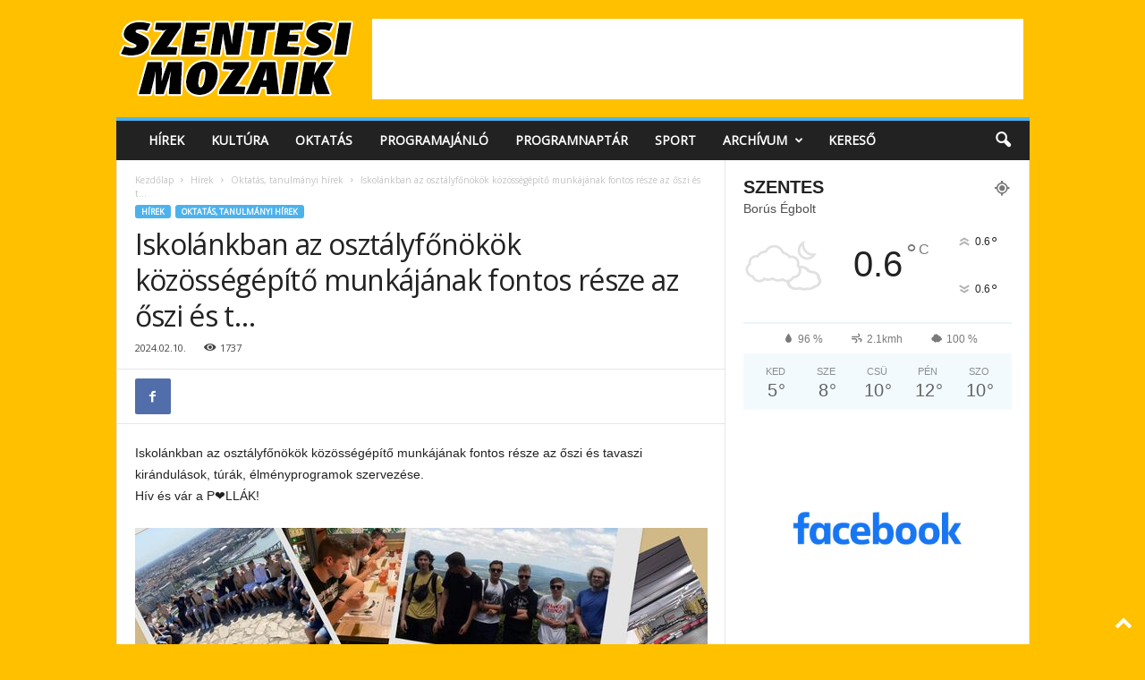

--- FILE ---
content_type: text/html; charset=UTF-8
request_url: https://www.szentesimozaik.hu/2024/02/10/iskolankban-az-osztalyfonokok-kozossegepito-munkajanak-fontos-resze-az-oszi-es-t/
body_size: 20468
content:
<!doctype html >
<!--[if IE 8]>    <html class="ie8" lang="hu"> <![endif]-->
<!--[if IE 9]>    <html class="ie9" lang="hu"> <![endif]-->
<!--[if gt IE 8]><!--> <html lang="hu"> <!--<![endif]-->
<head>
    <title>Iskolánkban az osztályfőnökök közösségépítő munkájának fontos része az őszi és t&#8230; | Szentesi Mozaik</title>
    <meta charset="UTF-8" />
    <meta name="viewport" content="width=device-width, initial-scale=1.0">
    <link rel="pingback" href="https://www.szentesimozaik.hu/xmlrpc.php" />
    <meta name='robots' content='max-image-preview:large' />
	<style>img:is([sizes="auto" i], [sizes^="auto," i]) { contain-intrinsic-size: 3000px 1500px }</style>
	<link rel="alternate" type="application/rss+xml" title="Szentesi Mozaik &raquo; hírcsatorna" href="https://www.szentesimozaik.hu/feed/" />
<link rel="alternate" type="application/rss+xml" title="Szentesi Mozaik &raquo; hozzászólás hírcsatorna" href="https://www.szentesimozaik.hu/comments/feed/" />
<link rel="alternate" type="application/rss+xml" title="Szentesi Mozaik &raquo; Iskolánkban az osztályfőnökök közösségépítő munkájának fontos része az őszi és t&#8230; hozzászólás hírcsatorna" href="https://www.szentesimozaik.hu/2024/02/10/iskolankban-az-osztalyfonokok-kozossegepito-munkajanak-fontos-resze-az-oszi-es-t/feed/" />
<script type="text/javascript">
/* <![CDATA[ */
window._wpemojiSettings = {"baseUrl":"https:\/\/s.w.org\/images\/core\/emoji\/16.0.1\/72x72\/","ext":".png","svgUrl":"https:\/\/s.w.org\/images\/core\/emoji\/16.0.1\/svg\/","svgExt":".svg","source":{"concatemoji":"https:\/\/www.szentesimozaik.hu\/wp-includes\/js\/wp-emoji-release.min.js?ver=6.8.3"}};
/*! This file is auto-generated */
!function(s,n){var o,i,e;function c(e){try{var t={supportTests:e,timestamp:(new Date).valueOf()};sessionStorage.setItem(o,JSON.stringify(t))}catch(e){}}function p(e,t,n){e.clearRect(0,0,e.canvas.width,e.canvas.height),e.fillText(t,0,0);var t=new Uint32Array(e.getImageData(0,0,e.canvas.width,e.canvas.height).data),a=(e.clearRect(0,0,e.canvas.width,e.canvas.height),e.fillText(n,0,0),new Uint32Array(e.getImageData(0,0,e.canvas.width,e.canvas.height).data));return t.every(function(e,t){return e===a[t]})}function u(e,t){e.clearRect(0,0,e.canvas.width,e.canvas.height),e.fillText(t,0,0);for(var n=e.getImageData(16,16,1,1),a=0;a<n.data.length;a++)if(0!==n.data[a])return!1;return!0}function f(e,t,n,a){switch(t){case"flag":return n(e,"\ud83c\udff3\ufe0f\u200d\u26a7\ufe0f","\ud83c\udff3\ufe0f\u200b\u26a7\ufe0f")?!1:!n(e,"\ud83c\udde8\ud83c\uddf6","\ud83c\udde8\u200b\ud83c\uddf6")&&!n(e,"\ud83c\udff4\udb40\udc67\udb40\udc62\udb40\udc65\udb40\udc6e\udb40\udc67\udb40\udc7f","\ud83c\udff4\u200b\udb40\udc67\u200b\udb40\udc62\u200b\udb40\udc65\u200b\udb40\udc6e\u200b\udb40\udc67\u200b\udb40\udc7f");case"emoji":return!a(e,"\ud83e\udedf")}return!1}function g(e,t,n,a){var r="undefined"!=typeof WorkerGlobalScope&&self instanceof WorkerGlobalScope?new OffscreenCanvas(300,150):s.createElement("canvas"),o=r.getContext("2d",{willReadFrequently:!0}),i=(o.textBaseline="top",o.font="600 32px Arial",{});return e.forEach(function(e){i[e]=t(o,e,n,a)}),i}function t(e){var t=s.createElement("script");t.src=e,t.defer=!0,s.head.appendChild(t)}"undefined"!=typeof Promise&&(o="wpEmojiSettingsSupports",i=["flag","emoji"],n.supports={everything:!0,everythingExceptFlag:!0},e=new Promise(function(e){s.addEventListener("DOMContentLoaded",e,{once:!0})}),new Promise(function(t){var n=function(){try{var e=JSON.parse(sessionStorage.getItem(o));if("object"==typeof e&&"number"==typeof e.timestamp&&(new Date).valueOf()<e.timestamp+604800&&"object"==typeof e.supportTests)return e.supportTests}catch(e){}return null}();if(!n){if("undefined"!=typeof Worker&&"undefined"!=typeof OffscreenCanvas&&"undefined"!=typeof URL&&URL.createObjectURL&&"undefined"!=typeof Blob)try{var e="postMessage("+g.toString()+"("+[JSON.stringify(i),f.toString(),p.toString(),u.toString()].join(",")+"));",a=new Blob([e],{type:"text/javascript"}),r=new Worker(URL.createObjectURL(a),{name:"wpTestEmojiSupports"});return void(r.onmessage=function(e){c(n=e.data),r.terminate(),t(n)})}catch(e){}c(n=g(i,f,p,u))}t(n)}).then(function(e){for(var t in e)n.supports[t]=e[t],n.supports.everything=n.supports.everything&&n.supports[t],"flag"!==t&&(n.supports.everythingExceptFlag=n.supports.everythingExceptFlag&&n.supports[t]);n.supports.everythingExceptFlag=n.supports.everythingExceptFlag&&!n.supports.flag,n.DOMReady=!1,n.readyCallback=function(){n.DOMReady=!0}}).then(function(){return e}).then(function(){var e;n.supports.everything||(n.readyCallback(),(e=n.source||{}).concatemoji?t(e.concatemoji):e.wpemoji&&e.twemoji&&(t(e.twemoji),t(e.wpemoji)))}))}((window,document),window._wpemojiSettings);
/* ]]> */
</script>
<style id='wp-emoji-styles-inline-css' type='text/css'>

	img.wp-smiley, img.emoji {
		display: inline !important;
		border: none !important;
		box-shadow: none !important;
		height: 1em !important;
		width: 1em !important;
		margin: 0 0.07em !important;
		vertical-align: -0.1em !important;
		background: none !important;
		padding: 0 !important;
	}
</style>
<link rel='stylesheet' id='wp-block-library-css' href='https://www.szentesimozaik.hu/wp-includes/css/dist/block-library/style.min.css?ver=6.8.3' type='text/css' media='all' />
<style id='classic-theme-styles-inline-css' type='text/css'>
/*! This file is auto-generated */
.wp-block-button__link{color:#fff;background-color:#32373c;border-radius:9999px;box-shadow:none;text-decoration:none;padding:calc(.667em + 2px) calc(1.333em + 2px);font-size:1.125em}.wp-block-file__button{background:#32373c;color:#fff;text-decoration:none}
</style>
<style id='global-styles-inline-css' type='text/css'>
:root{--wp--preset--aspect-ratio--square: 1;--wp--preset--aspect-ratio--4-3: 4/3;--wp--preset--aspect-ratio--3-4: 3/4;--wp--preset--aspect-ratio--3-2: 3/2;--wp--preset--aspect-ratio--2-3: 2/3;--wp--preset--aspect-ratio--16-9: 16/9;--wp--preset--aspect-ratio--9-16: 9/16;--wp--preset--color--black: #000000;--wp--preset--color--cyan-bluish-gray: #abb8c3;--wp--preset--color--white: #ffffff;--wp--preset--color--pale-pink: #f78da7;--wp--preset--color--vivid-red: #cf2e2e;--wp--preset--color--luminous-vivid-orange: #ff6900;--wp--preset--color--luminous-vivid-amber: #fcb900;--wp--preset--color--light-green-cyan: #7bdcb5;--wp--preset--color--vivid-green-cyan: #00d084;--wp--preset--color--pale-cyan-blue: #8ed1fc;--wp--preset--color--vivid-cyan-blue: #0693e3;--wp--preset--color--vivid-purple: #9b51e0;--wp--preset--gradient--vivid-cyan-blue-to-vivid-purple: linear-gradient(135deg,rgba(6,147,227,1) 0%,rgb(155,81,224) 100%);--wp--preset--gradient--light-green-cyan-to-vivid-green-cyan: linear-gradient(135deg,rgb(122,220,180) 0%,rgb(0,208,130) 100%);--wp--preset--gradient--luminous-vivid-amber-to-luminous-vivid-orange: linear-gradient(135deg,rgba(252,185,0,1) 0%,rgba(255,105,0,1) 100%);--wp--preset--gradient--luminous-vivid-orange-to-vivid-red: linear-gradient(135deg,rgba(255,105,0,1) 0%,rgb(207,46,46) 100%);--wp--preset--gradient--very-light-gray-to-cyan-bluish-gray: linear-gradient(135deg,rgb(238,238,238) 0%,rgb(169,184,195) 100%);--wp--preset--gradient--cool-to-warm-spectrum: linear-gradient(135deg,rgb(74,234,220) 0%,rgb(151,120,209) 20%,rgb(207,42,186) 40%,rgb(238,44,130) 60%,rgb(251,105,98) 80%,rgb(254,248,76) 100%);--wp--preset--gradient--blush-light-purple: linear-gradient(135deg,rgb(255,206,236) 0%,rgb(152,150,240) 100%);--wp--preset--gradient--blush-bordeaux: linear-gradient(135deg,rgb(254,205,165) 0%,rgb(254,45,45) 50%,rgb(107,0,62) 100%);--wp--preset--gradient--luminous-dusk: linear-gradient(135deg,rgb(255,203,112) 0%,rgb(199,81,192) 50%,rgb(65,88,208) 100%);--wp--preset--gradient--pale-ocean: linear-gradient(135deg,rgb(255,245,203) 0%,rgb(182,227,212) 50%,rgb(51,167,181) 100%);--wp--preset--gradient--electric-grass: linear-gradient(135deg,rgb(202,248,128) 0%,rgb(113,206,126) 100%);--wp--preset--gradient--midnight: linear-gradient(135deg,rgb(2,3,129) 0%,rgb(40,116,252) 100%);--wp--preset--font-size--small: 10px;--wp--preset--font-size--medium: 20px;--wp--preset--font-size--large: 30px;--wp--preset--font-size--x-large: 42px;--wp--preset--font-size--regular: 14px;--wp--preset--font-size--larger: 48px;--wp--preset--spacing--20: 0.44rem;--wp--preset--spacing--30: 0.67rem;--wp--preset--spacing--40: 1rem;--wp--preset--spacing--50: 1.5rem;--wp--preset--spacing--60: 2.25rem;--wp--preset--spacing--70: 3.38rem;--wp--preset--spacing--80: 5.06rem;--wp--preset--shadow--natural: 6px 6px 9px rgba(0, 0, 0, 0.2);--wp--preset--shadow--deep: 12px 12px 50px rgba(0, 0, 0, 0.4);--wp--preset--shadow--sharp: 6px 6px 0px rgba(0, 0, 0, 0.2);--wp--preset--shadow--outlined: 6px 6px 0px -3px rgba(255, 255, 255, 1), 6px 6px rgba(0, 0, 0, 1);--wp--preset--shadow--crisp: 6px 6px 0px rgba(0, 0, 0, 1);}:where(.is-layout-flex){gap: 0.5em;}:where(.is-layout-grid){gap: 0.5em;}body .is-layout-flex{display: flex;}.is-layout-flex{flex-wrap: wrap;align-items: center;}.is-layout-flex > :is(*, div){margin: 0;}body .is-layout-grid{display: grid;}.is-layout-grid > :is(*, div){margin: 0;}:where(.wp-block-columns.is-layout-flex){gap: 2em;}:where(.wp-block-columns.is-layout-grid){gap: 2em;}:where(.wp-block-post-template.is-layout-flex){gap: 1.25em;}:where(.wp-block-post-template.is-layout-grid){gap: 1.25em;}.has-black-color{color: var(--wp--preset--color--black) !important;}.has-cyan-bluish-gray-color{color: var(--wp--preset--color--cyan-bluish-gray) !important;}.has-white-color{color: var(--wp--preset--color--white) !important;}.has-pale-pink-color{color: var(--wp--preset--color--pale-pink) !important;}.has-vivid-red-color{color: var(--wp--preset--color--vivid-red) !important;}.has-luminous-vivid-orange-color{color: var(--wp--preset--color--luminous-vivid-orange) !important;}.has-luminous-vivid-amber-color{color: var(--wp--preset--color--luminous-vivid-amber) !important;}.has-light-green-cyan-color{color: var(--wp--preset--color--light-green-cyan) !important;}.has-vivid-green-cyan-color{color: var(--wp--preset--color--vivid-green-cyan) !important;}.has-pale-cyan-blue-color{color: var(--wp--preset--color--pale-cyan-blue) !important;}.has-vivid-cyan-blue-color{color: var(--wp--preset--color--vivid-cyan-blue) !important;}.has-vivid-purple-color{color: var(--wp--preset--color--vivid-purple) !important;}.has-black-background-color{background-color: var(--wp--preset--color--black) !important;}.has-cyan-bluish-gray-background-color{background-color: var(--wp--preset--color--cyan-bluish-gray) !important;}.has-white-background-color{background-color: var(--wp--preset--color--white) !important;}.has-pale-pink-background-color{background-color: var(--wp--preset--color--pale-pink) !important;}.has-vivid-red-background-color{background-color: var(--wp--preset--color--vivid-red) !important;}.has-luminous-vivid-orange-background-color{background-color: var(--wp--preset--color--luminous-vivid-orange) !important;}.has-luminous-vivid-amber-background-color{background-color: var(--wp--preset--color--luminous-vivid-amber) !important;}.has-light-green-cyan-background-color{background-color: var(--wp--preset--color--light-green-cyan) !important;}.has-vivid-green-cyan-background-color{background-color: var(--wp--preset--color--vivid-green-cyan) !important;}.has-pale-cyan-blue-background-color{background-color: var(--wp--preset--color--pale-cyan-blue) !important;}.has-vivid-cyan-blue-background-color{background-color: var(--wp--preset--color--vivid-cyan-blue) !important;}.has-vivid-purple-background-color{background-color: var(--wp--preset--color--vivid-purple) !important;}.has-black-border-color{border-color: var(--wp--preset--color--black) !important;}.has-cyan-bluish-gray-border-color{border-color: var(--wp--preset--color--cyan-bluish-gray) !important;}.has-white-border-color{border-color: var(--wp--preset--color--white) !important;}.has-pale-pink-border-color{border-color: var(--wp--preset--color--pale-pink) !important;}.has-vivid-red-border-color{border-color: var(--wp--preset--color--vivid-red) !important;}.has-luminous-vivid-orange-border-color{border-color: var(--wp--preset--color--luminous-vivid-orange) !important;}.has-luminous-vivid-amber-border-color{border-color: var(--wp--preset--color--luminous-vivid-amber) !important;}.has-light-green-cyan-border-color{border-color: var(--wp--preset--color--light-green-cyan) !important;}.has-vivid-green-cyan-border-color{border-color: var(--wp--preset--color--vivid-green-cyan) !important;}.has-pale-cyan-blue-border-color{border-color: var(--wp--preset--color--pale-cyan-blue) !important;}.has-vivid-cyan-blue-border-color{border-color: var(--wp--preset--color--vivid-cyan-blue) !important;}.has-vivid-purple-border-color{border-color: var(--wp--preset--color--vivid-purple) !important;}.has-vivid-cyan-blue-to-vivid-purple-gradient-background{background: var(--wp--preset--gradient--vivid-cyan-blue-to-vivid-purple) !important;}.has-light-green-cyan-to-vivid-green-cyan-gradient-background{background: var(--wp--preset--gradient--light-green-cyan-to-vivid-green-cyan) !important;}.has-luminous-vivid-amber-to-luminous-vivid-orange-gradient-background{background: var(--wp--preset--gradient--luminous-vivid-amber-to-luminous-vivid-orange) !important;}.has-luminous-vivid-orange-to-vivid-red-gradient-background{background: var(--wp--preset--gradient--luminous-vivid-orange-to-vivid-red) !important;}.has-very-light-gray-to-cyan-bluish-gray-gradient-background{background: var(--wp--preset--gradient--very-light-gray-to-cyan-bluish-gray) !important;}.has-cool-to-warm-spectrum-gradient-background{background: var(--wp--preset--gradient--cool-to-warm-spectrum) !important;}.has-blush-light-purple-gradient-background{background: var(--wp--preset--gradient--blush-light-purple) !important;}.has-blush-bordeaux-gradient-background{background: var(--wp--preset--gradient--blush-bordeaux) !important;}.has-luminous-dusk-gradient-background{background: var(--wp--preset--gradient--luminous-dusk) !important;}.has-pale-ocean-gradient-background{background: var(--wp--preset--gradient--pale-ocean) !important;}.has-electric-grass-gradient-background{background: var(--wp--preset--gradient--electric-grass) !important;}.has-midnight-gradient-background{background: var(--wp--preset--gradient--midnight) !important;}.has-small-font-size{font-size: var(--wp--preset--font-size--small) !important;}.has-medium-font-size{font-size: var(--wp--preset--font-size--medium) !important;}.has-large-font-size{font-size: var(--wp--preset--font-size--large) !important;}.has-x-large-font-size{font-size: var(--wp--preset--font-size--x-large) !important;}
:where(.wp-block-post-template.is-layout-flex){gap: 1.25em;}:where(.wp-block-post-template.is-layout-grid){gap: 1.25em;}
:where(.wp-block-columns.is-layout-flex){gap: 2em;}:where(.wp-block-columns.is-layout-grid){gap: 2em;}
:root :where(.wp-block-pullquote){font-size: 1.5em;line-height: 1.6;}
</style>
<link rel='stylesheet' id='events_calendar_google-css' href='https://www.szentesimozaik.hu/wp-content/plugins/events-calendar-for-google/public/css/events-calendar-for-google-public.css?ver=3.2.1' type='text/css' media='all' />
<link rel='stylesheet' id='gc_font_style-css' href='https://www.szentesimozaik.hu/wp-content/plugins/events-calendar-for-google/public/css/events-fontawesome.css?ver=3.2.1' type='text/css' media='all' />
<link rel='stylesheet' id='wp_automatic_gallery_style-css' href='https://www.szentesimozaik.hu/wp-content/plugins/wp-automatic/css/wp-automatic.css?ver=1.0.0' type='text/css' media='all' />
<link rel='stylesheet' id='td-theme-css' href='https://www.szentesimozaik.hu/wp-content/themes/Newsmag/style.css?ver=5.4.3.4' type='text/css' media='all' />
<style id='td-theme-inline-css' type='text/css'>
    
        /* custom css - generated by TagDiv Composer */
        @media (max-width: 767px) {
            .td-header-desktop-wrap {
                display: none;
            }
        }
        @media (min-width: 767px) {
            .td-header-mobile-wrap {
                display: none;
            }
        }
    
	
</style>
<link rel='stylesheet' id='js_composer_front-css' href='https://www.szentesimozaik.hu/wp-content/plugins/js_composer/assets/css/js_composer.min.css?ver=8.7.2' type='text/css' media='all' />
<link rel='stylesheet' id='td-legacy-framework-front-style-css' href='https://www.szentesimozaik.hu/wp-content/plugins/td-composer/legacy/Newsmag/assets/css/td_legacy_main.css?ver=02f7892c77f8d92ff3a6477b3d96dee8' type='text/css' media='all' />
<script type="text/javascript" src="https://www.szentesimozaik.hu/wp-includes/js/jquery/jquery.min.js?ver=3.7.1" id="jquery-core-js"></script>
<script type="text/javascript" src="https://www.szentesimozaik.hu/wp-includes/js/jquery/jquery-migrate.min.js?ver=3.4.1" id="jquery-migrate-js"></script>
<script type="text/javascript" src="https://www.szentesimozaik.hu/wp-content/plugins/events-calendar-for-google/public/js/events-calendar-for-google-public.js?ver=3.2.1" id="public-event-js-js"></script>
<script type="text/javascript" src="https://www.szentesimozaik.hu/wp-content/plugins/wp-automatic/js/main-front.js?ver=1.0.1" id="wp_automatic_gallery-js"></script>
<script></script><link rel="https://api.w.org/" href="https://www.szentesimozaik.hu/wp-json/" /><link rel="alternate" title="JSON" type="application/json" href="https://www.szentesimozaik.hu/wp-json/wp/v2/posts/57434" /><link rel="EditURI" type="application/rsd+xml" title="RSD" href="https://www.szentesimozaik.hu/xmlrpc.php?rsd" />
<meta name="generator" content="WordPress 6.8.3" />
<link rel='shortlink' href='https://www.szentesimozaik.hu/?p=57434' />
<link rel="alternate" title="oEmbed (JSON)" type="application/json+oembed" href="https://www.szentesimozaik.hu/wp-json/oembed/1.0/embed?url=https%3A%2F%2Fwww.szentesimozaik.hu%2F2024%2F02%2F10%2Fiskolankban-az-osztalyfonokok-kozossegepito-munkajanak-fontos-resze-az-oszi-es-t%2F" />
<link rel="alternate" title="oEmbed (XML)" type="text/xml+oembed" href="https://www.szentesimozaik.hu/wp-json/oembed/1.0/embed?url=https%3A%2F%2Fwww.szentesimozaik.hu%2F2024%2F02%2F10%2Fiskolankban-az-osztalyfonokok-kozossegepito-munkajanak-fontos-resze-az-oszi-es-t%2F&#038;format=xml" />
<meta name="generator" content="Powered by WPBakery Page Builder - drag and drop page builder for WordPress."/>

<!-- JS generated by theme -->

<script type="text/javascript" id="td-generated-header-js">
    
    

	    var tdBlocksArray = []; //here we store all the items for the current page

	    // td_block class - each ajax block uses a object of this class for requests
	    function tdBlock() {
		    this.id = '';
		    this.block_type = 1; //block type id (1-234 etc)
		    this.atts = '';
		    this.td_column_number = '';
		    this.td_current_page = 1; //
		    this.post_count = 0; //from wp
		    this.found_posts = 0; //from wp
		    this.max_num_pages = 0; //from wp
		    this.td_filter_value = ''; //current live filter value
		    this.is_ajax_running = false;
		    this.td_user_action = ''; // load more or infinite loader (used by the animation)
		    this.header_color = '';
		    this.ajax_pagination_infinite_stop = ''; //show load more at page x
	    }

        // td_js_generator - mini detector
        ( function () {
            var htmlTag = document.getElementsByTagName("html")[0];

	        if ( navigator.userAgent.indexOf("MSIE 10.0") > -1 ) {
                htmlTag.className += ' ie10';
            }

            if ( !!navigator.userAgent.match(/Trident.*rv\:11\./) ) {
                htmlTag.className += ' ie11';
            }

	        if ( navigator.userAgent.indexOf("Edge") > -1 ) {
                htmlTag.className += ' ieEdge';
            }

            if ( /(iPad|iPhone|iPod)/g.test(navigator.userAgent) ) {
                htmlTag.className += ' td-md-is-ios';
            }

            var user_agent = navigator.userAgent.toLowerCase();
            if ( user_agent.indexOf("android") > -1 ) {
                htmlTag.className += ' td-md-is-android';
            }

            if ( -1 !== navigator.userAgent.indexOf('Mac OS X')  ) {
                htmlTag.className += ' td-md-is-os-x';
            }

            if ( /chrom(e|ium)/.test(navigator.userAgent.toLowerCase()) ) {
               htmlTag.className += ' td-md-is-chrome';
            }

            if ( -1 !== navigator.userAgent.indexOf('Firefox') ) {
                htmlTag.className += ' td-md-is-firefox';
            }

            if ( -1 !== navigator.userAgent.indexOf('Safari') && -1 === navigator.userAgent.indexOf('Chrome') ) {
                htmlTag.className += ' td-md-is-safari';
            }

            if( -1 !== navigator.userAgent.indexOf('IEMobile') ){
                htmlTag.className += ' td-md-is-iemobile';
            }

        })();

        var tdLocalCache = {};

        ( function () {
            "use strict";

            tdLocalCache = {
                data: {},
                remove: function (resource_id) {
                    delete tdLocalCache.data[resource_id];
                },
                exist: function (resource_id) {
                    return tdLocalCache.data.hasOwnProperty(resource_id) && tdLocalCache.data[resource_id] !== null;
                },
                get: function (resource_id) {
                    return tdLocalCache.data[resource_id];
                },
                set: function (resource_id, cachedData) {
                    tdLocalCache.remove(resource_id);
                    tdLocalCache.data[resource_id] = cachedData;
                }
            };
        })();

    
    
var td_viewport_interval_list=[{"limitBottom":767,"sidebarWidth":251},{"limitBottom":1023,"sidebarWidth":339}];
var td_animation_stack_effect="type0";
var tds_animation_stack=true;
var td_animation_stack_specific_selectors=".entry-thumb, img, .td-lazy-img";
var td_animation_stack_general_selectors=".td-animation-stack img, .td-animation-stack .entry-thumb, .post img, .td-animation-stack .td-lazy-img";
var tdc_is_installed="yes";
var tdc_domain_active=false;
var td_ajax_url="https:\/\/www.szentesimozaik.hu\/wp-admin\/admin-ajax.php?td_theme_name=Newsmag&v=5.4.3.4";
var td_get_template_directory_uri="https:\/\/www.szentesimozaik.hu\/wp-content\/plugins\/td-composer\/legacy\/common";
var tds_snap_menu="";
var tds_logo_on_sticky="";
var tds_header_style="";
var td_please_wait="K\u00e9rj\u00fck, v\u00e1rjon ...";
var td_email_user_pass_incorrect="T\u00e9ves felhaszn\u00e1l\u00f3n\u00e9v vagy jelsz\u00f3!";
var td_email_user_incorrect="E-mail vagy felhaszn\u00e1l\u00f3n\u00e9v t\u00e9ves!";
var td_email_incorrect="T\u00e9ves E-mail!";
var td_user_incorrect="Username incorrect!";
var td_email_user_empty="Email or username empty!";
var td_pass_empty="Pass empty!";
var td_pass_pattern_incorrect="Invalid Pass Pattern!";
var td_retype_pass_incorrect="Retyped Pass incorrect!";
var tds_more_articles_on_post_enable="";
var tds_more_articles_on_post_time_to_wait="";
var tds_more_articles_on_post_pages_distance_from_top=0;
var tds_captcha="";
var tds_theme_color_site_wide="#4db2ec";
var tds_smart_sidebar="";
var tdThemeName="Newsmag";
var tdThemeNameWl="Newsmag";
var td_magnific_popup_translation_tPrev="El\u0151z\u0151 (balra ny\u00edl)";
var td_magnific_popup_translation_tNext="K\u00f6vetkez\u0151 (jobb ny\u00edl gomb)";
var td_magnific_popup_translation_tCounter="%curr% a %total%-b\u00f3l";
var td_magnific_popup_translation_ajax_tError="A  %url%-t nem siker\u00fclt bet\u00f6lteni.";
var td_magnific_popup_translation_image_tError="A #%curr% k\u00e9pet nem siker\u00fclt bet\u00f6lteni.";
var tdBlockNonce="47922b8c5e";
var tdMobileMenu="enabled";
var tdMobileSearch="enabled";
var tdsDateFormat="l, F j, Y";
var tdDateNamesI18n={"month_names":["janu\u00e1r","febru\u00e1r","m\u00e1rcius","\u00e1prilis","m\u00e1jus","j\u00fanius","j\u00falius","augusztus","szeptember","okt\u00f3ber","november","december"],"month_names_short":["jan","febr","m\u00e1rc","\u00e1pr","m\u00e1j","j\u00fan","j\u00fal","aug","szept","okt","nov","dec"],"day_names":["vas\u00e1rnap","h\u00e9tf\u0151","kedd","szerda","cs\u00fct\u00f6rt\u00f6k","p\u00e9ntek","szombat"],"day_names_short":["vas","h\u00e9t","ked","sze","cs\u00fc","p\u00e9n","szo"]};
var td_deploy_mode="deploy";
var td_ad_background_click_link="";
var td_ad_background_click_target="";
</script>


<!-- Header style compiled by theme -->

<style>
/* custom css - generated by TagDiv Composer */
    

body {
	background-color:#ffc000;
}
.td-module-exclusive .td-module-title a:before {
        content: 'KIZÁRÓLAGOS';
    }
</style>

<!-- Google tag (gtag.js) -->
<script async src="https://www.googletagmanager.com/gtag/js?id=UA-17444438-3"></script>
<script>
  window.dataLayer = window.dataLayer || [];
  function gtag(){dataLayer.push(arguments);}
  gtag('js', new Date());

  gtag('config', 'UA-17444438-3');
</script>



<script type="application/ld+json">
    {
        "@context": "https://schema.org",
        "@type": "BreadcrumbList",
        "itemListElement": [
            {
                "@type": "ListItem",
                "position": 1,
                "item": {
                    "@type": "WebSite",
                    "@id": "https://www.szentesimozaik.hu/",
                    "name": "Kezdőlap"
                }
            },
            {
                "@type": "ListItem",
                "position": 2,
                    "item": {
                    "@type": "WebPage",
                    "@id": "https://www.szentesimozaik.hu/category/hirek/",
                    "name": "Hírek"
                }
            }
            ,{
                "@type": "ListItem",
                "position": 3,
                    "item": {
                    "@type": "WebPage",
                    "@id": "https://www.szentesimozaik.hu/category/hirek/oktatas-tanulmanyi-hirek/",
                    "name": "Oktatás, tanulmányi hírek"                                
                }
            }
            ,{
                "@type": "ListItem",
                "position": 4,
                    "item": {
                    "@type": "WebPage",
                    "@id": "https://www.szentesimozaik.hu/2024/02/10/iskolankban-az-osztalyfonokok-kozossegepito-munkajanak-fontos-resze-az-oszi-es-t/",
                    "name": "Iskolánkban az osztályfőnökök közösségépítő munkájának fontos része az őszi és t&#8230;"                                
                }
            }    
        ]
    }
</script>
<link rel="icon" href="https://www.szentesimozaik.hu/wp-content/uploads/2022/11/cropped-mozaikico-515-512-32x32.jpg" sizes="32x32" />
<link rel="icon" href="https://www.szentesimozaik.hu/wp-content/uploads/2022/11/cropped-mozaikico-515-512-192x192.jpg" sizes="192x192" />
<link rel="apple-touch-icon" href="https://www.szentesimozaik.hu/wp-content/uploads/2022/11/cropped-mozaikico-515-512-180x180.jpg" />
<meta name="msapplication-TileImage" content="https://www.szentesimozaik.hu/wp-content/uploads/2022/11/cropped-mozaikico-515-512-270x270.jpg" />
<noscript><style> .wpb_animate_when_almost_visible { opacity: 1; }</style></noscript>	<style id="tdw-css-placeholder">/* custom css - generated by TagDiv Composer */
</style></head>

<body class="wp-singular post-template-default single single-post postid-57434 single-format-standard wp-theme-Newsmag iskolankban-az-osztalyfonokok-kozossegepito-munkajanak-fontos-resze-az-oszi-es-t global-block-template-1 wpb-js-composer js-comp-ver-8.7.2 vc_responsive td-animation-stack-type0 td-boxed-layout" itemscope="itemscope" itemtype="https://schema.org/WebPage">
<meta
  name="description"
  content="Szentes város mindennapjai mozaikokban. Ismerje meg városunk életét a Szentesi Mozaik Internetes Újságból.">
        <div class="td-scroll-up "  style="display:none;"><i class="td-icon-menu-up"></i></div>

    
    <div class="td-menu-background"></div>
<div id="td-mobile-nav">
    <div class="td-mobile-container">
        <!-- mobile menu top section -->
        <div class="td-menu-socials-wrap">
            <!-- socials -->
            <div class="td-menu-socials">
                
        <span class="td-social-icon-wrap">
            <a target="_blank" href="https://www.facebook.com/szentesimozaik" title="Facebook">
                <i class="td-icon-font td-icon-facebook"></i>
                <span style="display: none">Facebook</span>
            </a>
        </span>            </div>
            <!-- close button -->
            <div class="td-mobile-close">
                <span><i class="td-icon-close-mobile"></i></span>
            </div>
        </div>

        <!-- login section -->
        
        <!-- menu section -->
        <div class="td-mobile-content">
            <div class="menu-felso-menu-container"><ul id="menu-felso-menu" class="td-mobile-main-menu"><li id="menu-item-313" class="menu-item menu-item-type-taxonomy menu-item-object-category menu-item-first menu-item-313"><a href="https://www.szentesimozaik.hu/category/hirek/hirek-hirek/">Hírek</a></li>
<li id="menu-item-40374" class="menu-item menu-item-type-custom menu-item-object-custom menu-item-40374"><a href="https://www.szentesimozaik.hu/category/hirek/kultura-es-szorakozas/">Kultúra</a></li>
<li id="menu-item-40373" class="menu-item menu-item-type-custom menu-item-object-custom menu-item-40373"><a href="https://www.szentesimozaik.hu/category/hirek/oktatas-tanulmanyi-hirek/">Oktatás</a></li>
<li id="menu-item-315" class="menu-item menu-item-type-taxonomy menu-item-object-category menu-item-315"><a href="https://www.szentesimozaik.hu/category/programajanlo/">Programajánló</a></li>
<li id="menu-item-48271" class="menu-item menu-item-type-post_type menu-item-object-page menu-item-48271"><a href="https://www.szentesimozaik.hu/programnaptar/">Programnaptár</a></li>
<li id="menu-item-316" class="menu-item menu-item-type-taxonomy menu-item-object-category menu-item-316"><a href="https://www.szentesimozaik.hu/category/sport/">Sport</a></li>
<li id="menu-item-1240" class="menu-item menu-item-type-post_type menu-item-object-page menu-item-has-children menu-item-1240"><a href="https://www.szentesimozaik.hu/archivum/">Archívum<i class="td-icon-menu-right td-element-after"></i></a>
<ul class="sub-menu">
	<li id="menu-item-64964" class="menu-item menu-item-type-custom menu-item-object-custom menu-item-has-children menu-item-64964"><a href="https://www.szentesimozaik.hu/2025/">2025<i class="td-icon-menu-right td-element-after"></i></a>
	<ul class="sub-menu">
		<li id="menu-item-64976" class="menu-item menu-item-type-custom menu-item-object-custom menu-item-64976"><a href="https://www.szentesimozaik.hu/2025/12">December</a></li>
		<li id="menu-item-64975" class="menu-item menu-item-type-custom menu-item-object-custom menu-item-64975"><a href="https://www.szentesimozaik.hu/2025/11">November</a></li>
		<li id="menu-item-64974" class="menu-item menu-item-type-custom menu-item-object-custom menu-item-64974"><a href="https://www.szentesimozaik.hu/2025/10">Október</a></li>
		<li id="menu-item-64973" class="menu-item menu-item-type-custom menu-item-object-custom menu-item-64973"><a href="https://www.szentesimozaik.hu/2025/09">Szeptember</a></li>
		<li id="menu-item-64972" class="menu-item menu-item-type-custom menu-item-object-custom menu-item-64972"><a href="https://www.szentesimozaik.hu/2025/08">Augusztus</a></li>
		<li id="menu-item-64971" class="menu-item menu-item-type-custom menu-item-object-custom menu-item-64971"><a href="https://www.szentesimozaik.hu/2025/07">Július</a></li>
		<li id="menu-item-64970" class="menu-item menu-item-type-custom menu-item-object-custom menu-item-64970"><a href="https://www.szentesimozaik.hu/2025/06">Június</a></li>
		<li id="menu-item-64969" class="menu-item menu-item-type-custom menu-item-object-custom menu-item-64969"><a href="https://www.szentesimozaik.hu/2025/05">Május</a></li>
		<li id="menu-item-64968" class="menu-item menu-item-type-custom menu-item-object-custom menu-item-64968"><a href="https://www.szentesimozaik.hu/2025/04">Április</a></li>
		<li id="menu-item-64967" class="menu-item menu-item-type-custom menu-item-object-custom menu-item-64967"><a href="https://www.szentesimozaik.hu/2025/03">Március</a></li>
		<li id="menu-item-64966" class="menu-item menu-item-type-custom menu-item-object-custom menu-item-64966"><a href="https://www.szentesimozaik.hu/2025/02">Február</a></li>
		<li id="menu-item-64965" class="menu-item menu-item-type-custom menu-item-object-custom menu-item-64965"><a href="https://www.szentesimozaik.hu/2025/01">Január</a></li>
	</ul>
</li>
	<li id="menu-item-56867" class="menu-item menu-item-type-custom menu-item-object-custom menu-item-has-children menu-item-56867"><a href="https://www.szentesimozaik.hu/2024/">2024<i class="td-icon-menu-right td-element-after"></i></a>
	<ul class="sub-menu">
		<li id="menu-item-56879" class="menu-item menu-item-type-custom menu-item-object-custom menu-item-56879"><a href="https://www.szentesimozaik.hu/2024/12">December</a></li>
		<li id="menu-item-56878" class="menu-item menu-item-type-custom menu-item-object-custom menu-item-56878"><a href="https://www.szentesimozaik.hu/2024/11">November</a></li>
		<li id="menu-item-56877" class="menu-item menu-item-type-custom menu-item-object-custom menu-item-56877"><a href="https://www.szentesimozaik.hu/2024/10">Október</a></li>
		<li id="menu-item-56876" class="menu-item menu-item-type-custom menu-item-object-custom menu-item-56876"><a href="https://www.szentesimozaik.hu/2024/09">Szeptember</a></li>
		<li id="menu-item-56875" class="menu-item menu-item-type-custom menu-item-object-custom menu-item-56875"><a href="https://www.szentesimozaik.hu/2024/08">Augusztus</a></li>
		<li id="menu-item-56874" class="menu-item menu-item-type-custom menu-item-object-custom menu-item-56874"><a href="https://www.szentesimozaik.hu/2024/07">Július</a></li>
		<li id="menu-item-56873" class="menu-item menu-item-type-custom menu-item-object-custom menu-item-56873"><a href="https://www.szentesimozaik.hu/2024/06">Június</a></li>
		<li id="menu-item-56872" class="menu-item menu-item-type-custom menu-item-object-custom menu-item-56872"><a href="https://www.szentesimozaik.hu/2024/05">Május</a></li>
		<li id="menu-item-56871" class="menu-item menu-item-type-custom menu-item-object-custom menu-item-56871"><a href="https://www.szentesimozaik.hu/2024/04">Április</a></li>
		<li id="menu-item-56870" class="menu-item menu-item-type-custom menu-item-object-custom menu-item-56870"><a href="https://www.szentesimozaik.hu/2024/03">Március</a></li>
		<li id="menu-item-56869" class="menu-item menu-item-type-custom menu-item-object-custom menu-item-56869"><a href="https://www.szentesimozaik.hu/2024/02">Február</a></li>
		<li id="menu-item-56868" class="menu-item menu-item-type-custom menu-item-object-custom menu-item-56868"><a href="https://www.szentesimozaik.hu/2024/01">Január</a></li>
	</ul>
</li>
	<li id="menu-item-43851" class="menu-item menu-item-type-custom menu-item-object-custom menu-item-has-children menu-item-43851"><a href="https://www.szentesimozaik.hu/2023/">2023<i class="td-icon-menu-right td-element-after"></i></a>
	<ul class="sub-menu">
		<li id="menu-item-48279" class="menu-item menu-item-type-custom menu-item-object-custom menu-item-48279"><a href="https://www.szentesimozaik.hu/2023/12">December</a></li>
		<li id="menu-item-48278" class="menu-item menu-item-type-custom menu-item-object-custom menu-item-48278"><a href="https://www.szentesimozaik.hu/2023/11">November</a></li>
		<li id="menu-item-48277" class="menu-item menu-item-type-custom menu-item-object-custom menu-item-48277"><a href="https://www.szentesimozaik.hu/2023/10">Október</a></li>
		<li id="menu-item-48276" class="menu-item menu-item-type-custom menu-item-object-custom menu-item-48276"><a href="https://www.szentesimozaik.hu/2023/09">Szeptember</a></li>
		<li id="menu-item-48275" class="menu-item menu-item-type-custom menu-item-object-custom menu-item-48275"><a href="https://www.szentesimozaik.hu/2023/08">Augusztus</a></li>
		<li id="menu-item-48274" class="menu-item menu-item-type-custom menu-item-object-custom menu-item-48274"><a href="https://www.szentesimozaik.hu/2023/07">Július</a></li>
		<li id="menu-item-48273" class="menu-item menu-item-type-custom menu-item-object-custom menu-item-48273"><a href="https://www.szentesimozaik.hu/2023/06">Június</a></li>
		<li id="menu-item-48272" class="menu-item menu-item-type-custom menu-item-object-custom menu-item-48272"><a href="https://www.szentesimozaik.hu/2023/05">Május</a></li>
		<li id="menu-item-45332" class="menu-item menu-item-type-custom menu-item-object-custom menu-item-45332"><a href="https://www.szentesimozaik.hu/2023/04">Április</a></li>
		<li id="menu-item-44656" class="menu-item menu-item-type-custom menu-item-object-custom menu-item-44656"><a href="https://www.szentesimozaik.hu/2023/03">Március</a></li>
		<li id="menu-item-43860" class="menu-item menu-item-type-custom menu-item-object-custom menu-item-43860"><a href="https://www.szentesimozaik.hu/2023/02">Február</a></li>
		<li id="menu-item-43853" class="menu-item menu-item-type-custom menu-item-object-custom menu-item-43853"><a href="https://www.szentesimozaik.hu/2023/01">Január</a></li>
	</ul>
</li>
	<li id="menu-item-43854" class="menu-item menu-item-type-custom menu-item-object-custom menu-item-has-children menu-item-43854"><a href="https://www.szentesimozaik.hu/2022">2022<i class="td-icon-menu-right td-element-after"></i></a>
	<ul class="sub-menu">
		<li id="menu-item-43855" class="menu-item menu-item-type-custom menu-item-object-custom menu-item-43855"><a href="https://www.szentesimozaik.hu/2022/12">December</a></li>
		<li id="menu-item-43856" class="menu-item menu-item-type-custom menu-item-object-custom menu-item-43856"><a href="https://www.szentesimozaik.hu/2022/11">November</a></li>
		<li id="menu-item-43857" class="menu-item menu-item-type-custom menu-item-object-custom menu-item-43857"><a href="https://www.szentesimozaik.hu/2022/10">Október</a></li>
		<li id="menu-item-43861" class="menu-item menu-item-type-custom menu-item-object-custom menu-item-43861"><a href="https://www.szentesimozaik.hu/2022/09">Szeptember</a></li>
		<li id="menu-item-43862" class="menu-item menu-item-type-custom menu-item-object-custom menu-item-43862"><a href="https://www.szentesimozaik.hu/2022/08">Augusztus</a></li>
		<li id="menu-item-43863" class="menu-item menu-item-type-custom menu-item-object-custom menu-item-43863"><a href="https://www.szentesimozaik.hu/2022/07">Július</a></li>
		<li id="menu-item-43864" class="menu-item menu-item-type-custom menu-item-object-custom menu-item-43864"><a href="https://www.szentesimozaik.hu/2022/06">Június</a></li>
		<li id="menu-item-43865" class="menu-item menu-item-type-custom menu-item-object-custom menu-item-43865"><a href="https://www.szentesimozaik.hu/2022/05">Május</a></li>
		<li id="menu-item-43866" class="menu-item menu-item-type-custom menu-item-object-custom menu-item-43866"><a href="https://www.szentesimozaik.hu/2022/04">Április</a></li>
		<li id="menu-item-43867" class="menu-item menu-item-type-custom menu-item-object-custom menu-item-43867"><a href="https://www.szentesimozaik.hu/2022/03">Március</a></li>
		<li id="menu-item-43868" class="menu-item menu-item-type-custom menu-item-object-custom menu-item-43868"><a href="https://www.szentesimozaik.hu/2022/02">Február</a></li>
		<li id="menu-item-43869" class="menu-item menu-item-type-custom menu-item-object-custom menu-item-43869"><a href="https://www.szentesimozaik.hu/2022/01">Január</a></li>
	</ul>
</li>
</ul>
</li>
<li id="menu-item-61376" class="menu-item menu-item-type-custom menu-item-object-custom menu-item-61376"><a href="https://www.szentesimozaik.hu/?s=">Kereső</a></li>
</ul></div>        </div>
    </div>

    <!-- register/login section -->
    </div>    <div class="td-search-background"></div>
<div class="td-search-wrap-mob">
	<div class="td-drop-down-search">
		<form method="get" class="td-search-form" action="https://www.szentesimozaik.hu/">
			<!-- close button -->
			<div class="td-search-close">
				<span><i class="td-icon-close-mobile"></i></span>
			</div>
			<div role="search" class="td-search-input">
				<span>Keresés</span>
				<input id="td-header-search-mob" type="text" value="" name="s" autocomplete="off" />
			</div>
		</form>
		<div id="td-aj-search-mob"></div>
	</div>
</div>

    <div id="td-outer-wrap">
    
        <div class="td-outer-container">
        
            <!--
Header style 1
-->

<div class="td-header-container td-header-wrap td-header-style-1">
    <div class="td-header-row td-header-top-menu">
        
    <div class="td-top-bar-container top-bar-style-1">
        <div class="td-header-sp-top-menu">

    </div>            </div>

    </div>

    <div class="td-header-row td-header-header">
        <div class="td-header-sp-logo">
                        <a class="td-main-logo" href="https://www.szentesimozaik.hu/">
                <img src="https://www.szentesimozaik.hu/wp-content/uploads/2022/05/logo-1.png" alt=""  width="272" height="90"/>
                <span class="td-visual-hidden">Szentesi Mozaik</span>
            </a>
                </div>
        <div class="td-header-sp-rec">
            
<div class="td-header-ad-wrap  td-ad-m td-ad-tp td-ad-p">
    
 <!-- A generated by theme --> 

<script async src="//pagead2.googlesyndication.com/pagead/js/adsbygoogle.js"></script><div class="td-g-rec td-g-rec-id-header tdi_1 td_block_template_1">
<script type="text/javascript">
var td_screen_width = document.body.clientWidth;
window.addEventListener("load", function(){            
	            var placeAdEl = document.getElementById("td-ad-placeholder");
			    if ( null !== placeAdEl && td_screen_width >= 1024 ) {
			        
			        /* large monitors */
			        var adEl = document.createElement("ins");
		            placeAdEl.replaceWith(adEl);	
		            adEl.setAttribute("class", "adsbygoogle");
		            adEl.setAttribute("style", "display:inline-block;width:728px;height:90px");	            		                
		            adEl.setAttribute("data-ad-client", "ca-pub-1957142542006847");
		            adEl.setAttribute("data-ad-slot", "5053535413");	            
			        (adsbygoogle = window.adsbygoogle || []).push({});
			    }
			});window.addEventListener("load", function(){            
	            var placeAdEl = document.getElementById("td-ad-placeholder");
			    if ( null !== placeAdEl && td_screen_width >= 768  && td_screen_width < 1024 ) {
			    
			        /* portrait tablets */
			        var adEl = document.createElement("ins");
		            placeAdEl.replaceWith(adEl);	
		            adEl.setAttribute("class", "adsbygoogle");
		            adEl.setAttribute("style", "display:inline-block;width:468px;height:60px");	            		                
		            adEl.setAttribute("data-ad-client", "ca-pub-1957142542006847");
		            adEl.setAttribute("data-ad-slot", "5053535413");	            
			        (adsbygoogle = window.adsbygoogle || []).push({});
			    }
			});window.addEventListener("load", function(){            
	            var placeAdEl = document.getElementById("td-ad-placeholder");
			    if ( null !== placeAdEl && td_screen_width < 768 ) {
			    
			        /* Phones */
			        var adEl = document.createElement("ins");
		            placeAdEl.replaceWith(adEl);	
		            adEl.setAttribute("class", "adsbygoogle");
		            adEl.setAttribute("style", "display:inline-block;width:320px;height:50px");	            		                
		            adEl.setAttribute("data-ad-client", "ca-pub-1957142542006847");
		            adEl.setAttribute("data-ad-slot", "5053535413");	            
			        (adsbygoogle = window.adsbygoogle || []).push({});
			    }
			});</script>
<noscript id="td-ad-placeholder"></noscript></div>

 <!-- end A --> 



</div>        </div>
    </div>

    <div class="td-header-menu-wrap">
        <div class="td-header-row td-header-border td-header-main-menu">
            <div id="td-header-menu" role="navigation">
        <div id="td-top-mobile-toggle"><span><i class="td-icon-font td-icon-mobile"></i></span></div>
        <div class="td-main-menu-logo td-logo-in-header">
                <a class="td-main-logo" href="https://www.szentesimozaik.hu/">
            <img src="https://www.szentesimozaik.hu/wp-content/uploads/2022/05/logo-1.png" alt=""  width="272" height="90"/>
        </a>
        </div>
    <div class="menu-felso-menu-container"><ul id="menu-felso-menu-1" class="sf-menu"><li class="menu-item menu-item-type-taxonomy menu-item-object-category menu-item-first td-menu-item td-normal-menu menu-item-313"><a href="https://www.szentesimozaik.hu/category/hirek/hirek-hirek/">Hírek</a></li>
<li class="menu-item menu-item-type-custom menu-item-object-custom td-menu-item td-normal-menu menu-item-40374"><a href="https://www.szentesimozaik.hu/category/hirek/kultura-es-szorakozas/">Kultúra</a></li>
<li class="menu-item menu-item-type-custom menu-item-object-custom td-menu-item td-normal-menu menu-item-40373"><a href="https://www.szentesimozaik.hu/category/hirek/oktatas-tanulmanyi-hirek/">Oktatás</a></li>
<li class="menu-item menu-item-type-taxonomy menu-item-object-category td-menu-item td-normal-menu menu-item-315"><a href="https://www.szentesimozaik.hu/category/programajanlo/">Programajánló</a></li>
<li class="menu-item menu-item-type-post_type menu-item-object-page td-menu-item td-normal-menu menu-item-48271"><a href="https://www.szentesimozaik.hu/programnaptar/">Programnaptár</a></li>
<li class="menu-item menu-item-type-taxonomy menu-item-object-category td-menu-item td-normal-menu menu-item-316"><a href="https://www.szentesimozaik.hu/category/sport/">Sport</a></li>
<li class="menu-item menu-item-type-post_type menu-item-object-page menu-item-has-children td-menu-item td-normal-menu menu-item-1240"><a href="https://www.szentesimozaik.hu/archivum/">Archívum</a>
<ul class="sub-menu">
	<li class="menu-item menu-item-type-custom menu-item-object-custom menu-item-has-children td-menu-item td-normal-menu menu-item-64964"><a href="https://www.szentesimozaik.hu/2025/">2025</a>
	<ul class="sub-menu">
		<li class="menu-item menu-item-type-custom menu-item-object-custom td-menu-item td-normal-menu menu-item-64976"><a href="https://www.szentesimozaik.hu/2025/12">December</a></li>
		<li class="menu-item menu-item-type-custom menu-item-object-custom td-menu-item td-normal-menu menu-item-64975"><a href="https://www.szentesimozaik.hu/2025/11">November</a></li>
		<li class="menu-item menu-item-type-custom menu-item-object-custom td-menu-item td-normal-menu menu-item-64974"><a href="https://www.szentesimozaik.hu/2025/10">Október</a></li>
		<li class="menu-item menu-item-type-custom menu-item-object-custom td-menu-item td-normal-menu menu-item-64973"><a href="https://www.szentesimozaik.hu/2025/09">Szeptember</a></li>
		<li class="menu-item menu-item-type-custom menu-item-object-custom td-menu-item td-normal-menu menu-item-64972"><a href="https://www.szentesimozaik.hu/2025/08">Augusztus</a></li>
		<li class="menu-item menu-item-type-custom menu-item-object-custom td-menu-item td-normal-menu menu-item-64971"><a href="https://www.szentesimozaik.hu/2025/07">Július</a></li>
		<li class="menu-item menu-item-type-custom menu-item-object-custom td-menu-item td-normal-menu menu-item-64970"><a href="https://www.szentesimozaik.hu/2025/06">Június</a></li>
		<li class="menu-item menu-item-type-custom menu-item-object-custom td-menu-item td-normal-menu menu-item-64969"><a href="https://www.szentesimozaik.hu/2025/05">Május</a></li>
		<li class="menu-item menu-item-type-custom menu-item-object-custom td-menu-item td-normal-menu menu-item-64968"><a href="https://www.szentesimozaik.hu/2025/04">Április</a></li>
		<li class="menu-item menu-item-type-custom menu-item-object-custom td-menu-item td-normal-menu menu-item-64967"><a href="https://www.szentesimozaik.hu/2025/03">Március</a></li>
		<li class="menu-item menu-item-type-custom menu-item-object-custom td-menu-item td-normal-menu menu-item-64966"><a href="https://www.szentesimozaik.hu/2025/02">Február</a></li>
		<li class="menu-item menu-item-type-custom menu-item-object-custom td-menu-item td-normal-menu menu-item-64965"><a href="https://www.szentesimozaik.hu/2025/01">Január</a></li>
	</ul>
</li>
	<li class="menu-item menu-item-type-custom menu-item-object-custom menu-item-has-children td-menu-item td-normal-menu menu-item-56867"><a href="https://www.szentesimozaik.hu/2024/">2024</a>
	<ul class="sub-menu">
		<li class="menu-item menu-item-type-custom menu-item-object-custom td-menu-item td-normal-menu menu-item-56879"><a href="https://www.szentesimozaik.hu/2024/12">December</a></li>
		<li class="menu-item menu-item-type-custom menu-item-object-custom td-menu-item td-normal-menu menu-item-56878"><a href="https://www.szentesimozaik.hu/2024/11">November</a></li>
		<li class="menu-item menu-item-type-custom menu-item-object-custom td-menu-item td-normal-menu menu-item-56877"><a href="https://www.szentesimozaik.hu/2024/10">Október</a></li>
		<li class="menu-item menu-item-type-custom menu-item-object-custom td-menu-item td-normal-menu menu-item-56876"><a href="https://www.szentesimozaik.hu/2024/09">Szeptember</a></li>
		<li class="menu-item menu-item-type-custom menu-item-object-custom td-menu-item td-normal-menu menu-item-56875"><a href="https://www.szentesimozaik.hu/2024/08">Augusztus</a></li>
		<li class="menu-item menu-item-type-custom menu-item-object-custom td-menu-item td-normal-menu menu-item-56874"><a href="https://www.szentesimozaik.hu/2024/07">Július</a></li>
		<li class="menu-item menu-item-type-custom menu-item-object-custom td-menu-item td-normal-menu menu-item-56873"><a href="https://www.szentesimozaik.hu/2024/06">Június</a></li>
		<li class="menu-item menu-item-type-custom menu-item-object-custom td-menu-item td-normal-menu menu-item-56872"><a href="https://www.szentesimozaik.hu/2024/05">Május</a></li>
		<li class="menu-item menu-item-type-custom menu-item-object-custom td-menu-item td-normal-menu menu-item-56871"><a href="https://www.szentesimozaik.hu/2024/04">Április</a></li>
		<li class="menu-item menu-item-type-custom menu-item-object-custom td-menu-item td-normal-menu menu-item-56870"><a href="https://www.szentesimozaik.hu/2024/03">Március</a></li>
		<li class="menu-item menu-item-type-custom menu-item-object-custom td-menu-item td-normal-menu menu-item-56869"><a href="https://www.szentesimozaik.hu/2024/02">Február</a></li>
		<li class="menu-item menu-item-type-custom menu-item-object-custom td-menu-item td-normal-menu menu-item-56868"><a href="https://www.szentesimozaik.hu/2024/01">Január</a></li>
	</ul>
</li>
	<li class="menu-item menu-item-type-custom menu-item-object-custom menu-item-has-children td-menu-item td-normal-menu menu-item-43851"><a href="https://www.szentesimozaik.hu/2023/">2023</a>
	<ul class="sub-menu">
		<li class="menu-item menu-item-type-custom menu-item-object-custom td-menu-item td-normal-menu menu-item-48279"><a href="https://www.szentesimozaik.hu/2023/12">December</a></li>
		<li class="menu-item menu-item-type-custom menu-item-object-custom td-menu-item td-normal-menu menu-item-48278"><a href="https://www.szentesimozaik.hu/2023/11">November</a></li>
		<li class="menu-item menu-item-type-custom menu-item-object-custom td-menu-item td-normal-menu menu-item-48277"><a href="https://www.szentesimozaik.hu/2023/10">Október</a></li>
		<li class="menu-item menu-item-type-custom menu-item-object-custom td-menu-item td-normal-menu menu-item-48276"><a href="https://www.szentesimozaik.hu/2023/09">Szeptember</a></li>
		<li class="menu-item menu-item-type-custom menu-item-object-custom td-menu-item td-normal-menu menu-item-48275"><a href="https://www.szentesimozaik.hu/2023/08">Augusztus</a></li>
		<li class="menu-item menu-item-type-custom menu-item-object-custom td-menu-item td-normal-menu menu-item-48274"><a href="https://www.szentesimozaik.hu/2023/07">Július</a></li>
		<li class="menu-item menu-item-type-custom menu-item-object-custom td-menu-item td-normal-menu menu-item-48273"><a href="https://www.szentesimozaik.hu/2023/06">Június</a></li>
		<li class="menu-item menu-item-type-custom menu-item-object-custom td-menu-item td-normal-menu menu-item-48272"><a href="https://www.szentesimozaik.hu/2023/05">Május</a></li>
		<li class="menu-item menu-item-type-custom menu-item-object-custom td-menu-item td-normal-menu menu-item-45332"><a href="https://www.szentesimozaik.hu/2023/04">Április</a></li>
		<li class="menu-item menu-item-type-custom menu-item-object-custom td-menu-item td-normal-menu menu-item-44656"><a href="https://www.szentesimozaik.hu/2023/03">Március</a></li>
		<li class="menu-item menu-item-type-custom menu-item-object-custom td-menu-item td-normal-menu menu-item-43860"><a href="https://www.szentesimozaik.hu/2023/02">Február</a></li>
		<li class="menu-item menu-item-type-custom menu-item-object-custom td-menu-item td-normal-menu menu-item-43853"><a href="https://www.szentesimozaik.hu/2023/01">Január</a></li>
	</ul>
</li>
	<li class="menu-item menu-item-type-custom menu-item-object-custom menu-item-has-children td-menu-item td-normal-menu menu-item-43854"><a href="https://www.szentesimozaik.hu/2022">2022</a>
	<ul class="sub-menu">
		<li class="menu-item menu-item-type-custom menu-item-object-custom td-menu-item td-normal-menu menu-item-43855"><a href="https://www.szentesimozaik.hu/2022/12">December</a></li>
		<li class="menu-item menu-item-type-custom menu-item-object-custom td-menu-item td-normal-menu menu-item-43856"><a href="https://www.szentesimozaik.hu/2022/11">November</a></li>
		<li class="menu-item menu-item-type-custom menu-item-object-custom td-menu-item td-normal-menu menu-item-43857"><a href="https://www.szentesimozaik.hu/2022/10">Október</a></li>
		<li class="menu-item menu-item-type-custom menu-item-object-custom td-menu-item td-normal-menu menu-item-43861"><a href="https://www.szentesimozaik.hu/2022/09">Szeptember</a></li>
		<li class="menu-item menu-item-type-custom menu-item-object-custom td-menu-item td-normal-menu menu-item-43862"><a href="https://www.szentesimozaik.hu/2022/08">Augusztus</a></li>
		<li class="menu-item menu-item-type-custom menu-item-object-custom td-menu-item td-normal-menu menu-item-43863"><a href="https://www.szentesimozaik.hu/2022/07">Július</a></li>
		<li class="menu-item menu-item-type-custom menu-item-object-custom td-menu-item td-normal-menu menu-item-43864"><a href="https://www.szentesimozaik.hu/2022/06">Június</a></li>
		<li class="menu-item menu-item-type-custom menu-item-object-custom td-menu-item td-normal-menu menu-item-43865"><a href="https://www.szentesimozaik.hu/2022/05">Május</a></li>
		<li class="menu-item menu-item-type-custom menu-item-object-custom td-menu-item td-normal-menu menu-item-43866"><a href="https://www.szentesimozaik.hu/2022/04">Április</a></li>
		<li class="menu-item menu-item-type-custom menu-item-object-custom td-menu-item td-normal-menu menu-item-43867"><a href="https://www.szentesimozaik.hu/2022/03">Március</a></li>
		<li class="menu-item menu-item-type-custom menu-item-object-custom td-menu-item td-normal-menu menu-item-43868"><a href="https://www.szentesimozaik.hu/2022/02">Február</a></li>
		<li class="menu-item menu-item-type-custom menu-item-object-custom td-menu-item td-normal-menu menu-item-43869"><a href="https://www.szentesimozaik.hu/2022/01">Január</a></li>
	</ul>
</li>
</ul>
</li>
<li class="menu-item menu-item-type-custom menu-item-object-custom td-menu-item td-normal-menu menu-item-61376"><a href="https://www.szentesimozaik.hu/?s=">Kereső</a></li>
</ul></div></div>

<div class="td-search-wrapper">
    <div id="td-top-search">
        <!-- Search -->
        <div class="header-search-wrap">
            <div class="dropdown header-search">
                <a id="td-header-search-button" href="#" role="button" aria-label="search icon" class="dropdown-toggle " data-toggle="dropdown"><i class="td-icon-search"></i></a>
                                <span id="td-header-search-button-mob" class="dropdown-toggle " data-toggle="dropdown"><i class="td-icon-search"></i></span>
                            </div>
        </div>
    </div>
</div>

<div class="header-search-wrap">
	<div class="dropdown header-search">
		<div class="td-drop-down-search">
			<form method="get" class="td-search-form" action="https://www.szentesimozaik.hu/">
				<div role="search" class="td-head-form-search-wrap">
					<input class="needsclick" id="td-header-search" type="text" value="" name="s" autocomplete="off" /><input class="wpb_button wpb_btn-inverse btn" type="submit" id="td-header-search-top" value="Keresés" />
				</div>
			</form>
			<div id="td-aj-search"></div>
		</div>
	</div>
</div>        </div>
    </div>
</div>
    <div class="td-container td-post-template-default">
        <div class="td-container-border">
            <div class="td-pb-row">
                                        <div class="td-pb-span8 td-main-content" role="main">
                            <div class="td-ss-main-content">
                                

    <article id="post-57434" class="post-57434 post type-post status-publish format-standard has-post-thumbnail hentry category-oktatas-tanulmanyi-hirek" 0>
        <div class="td-post-header td-pb-padding-side">
            <div class="entry-crumbs"><span><a title="" class="entry-crumb" href="https://www.szentesimozaik.hu/">Kezdőlap</a></span> <i class="td-icon-right td-bread-sep"></i> <span><a title="Minden cikk Hírek" class="entry-crumb" href="https://www.szentesimozaik.hu/category/hirek/">Hírek</a></span> <i class="td-icon-right td-bread-sep"></i> <span><a title="Minden cikk Oktatás, tanulmányi hírek" class="entry-crumb" href="https://www.szentesimozaik.hu/category/hirek/oktatas-tanulmanyi-hirek/">Oktatás, tanulmányi hírek</a></span> <i class="td-icon-right td-bread-sep td-bred-no-url-last"></i> <span class="td-bred-no-url-last">Iskolánkban az osztályfőnökök közösségépítő munkájának fontos része az őszi és t&#8230;</span></div>
            <!-- category --><ul class="td-category"><li class="entry-category"><a  href="https://www.szentesimozaik.hu/category/hirek/">Hírek</a></li><li class="entry-category"><a  href="https://www.szentesimozaik.hu/category/hirek/oktatas-tanulmanyi-hirek/">Oktatás, tanulmányi hírek</a></li></ul>
            <header>
                <h1 class="entry-title">Iskolánkban az osztályfőnökök közösségépítő munkájának fontos része az őszi és t&#8230;</h1>

                

                <div class="meta-info">

                    <!-- author -->                    <!-- date --><span class="td-post-date"><time class="entry-date updated td-module-date" datetime="2024-02-10T11:37:22+01:00" >2024.02.10.</time></span>                    <!-- modified date -->                    <!-- views --><div class="td-post-views"><i class="td-icon-views"></i><span class="td-nr-views-57434">1737</span></div>                    <!-- comments -->                </div>
            </header>
        </div>

        <div class="td-post-sharing-top td-pb-padding-side"><div id="td_social_sharing_article_top" class="td-post-sharing td-ps-bg td-ps-notext td-post-sharing-style1 "><div class="td-post-sharing-visible"><a class="td-social-sharing-button td-social-sharing-button-js td-social-network td-social-facebook" href="https://www.facebook.com/sharer.php?u=https%3A%2F%2Fwww.szentesimozaik.hu%2F2024%2F02%2F10%2Fiskolankban-az-osztalyfonokok-kozossegepito-munkajanak-fontos-resze-az-oszi-es-t%2F" title="Facebook" ><div class="td-social-but-icon"><i class="td-icon-facebook"></i></div><div class="td-social-but-text">Facebook</div></a></div><div class="td-social-sharing-hidden"><ul class="td-pulldown-filter-list"></ul><a class="td-social-sharing-button td-social-handler td-social-expand-tabs" href="#" data-block-uid="td_social_sharing_article_top" title="More">
                                    <div class="td-social-but-icon"><i class="td-icon-plus td-social-expand-tabs-icon"></i></div>
                                </a></div></div></div>
        <div class="td-post-content td-pb-padding-side">

        <!-- image -->
        <!-- content -->
<p>Iskolánkban az osztályfőnökök közösségépítő munkájának fontos része az őszi és tavaszi kirándulások, túrák, élményprogramok szervezése.<br /> Hív és vár a P❤️LLÁK!</p>
<p><a href="https://www.szentesimozaik.hu/wp-content/uploads/2024/02/Iskolankban-az-osztalyfonokok-kozossegepito-munkajanak-fontos-resze-az-oszi-es.jpg"><img decoding="async" class="wp_automatic_fb_img td-modal-image alignnone" title="" src="https://www.szentesimozaik.hu/wp-content/uploads/2024/02/Iskolankban-az-osztalyfonokok-kozossegepito-munkajanak-fontos-resze-az-oszi-es.jpg" /></a><br />
<br />
<br /><a href="https://www.facebook.com/100063642730241/posts/897158579082225">Forrás</a>  </p>
        </div>


        <footer>
            <!-- post pagination -->            <!-- review -->
            <div class="td-post-source-tags td-pb-padding-side">
                <!-- source via -->                <!-- tags -->            </div>

            <div class="td-post-sharing-bottom td-pb-padding-side"><div class="td-post-sharing-classic"><iframe title="bottomFacebookLike" frameBorder="0" src="https://www.facebook.com/plugins/like.php?href=https://www.szentesimozaik.hu/2024/02/10/iskolankban-az-osztalyfonokok-kozossegepito-munkajanak-fontos-resze-az-oszi-es-t/&amp;layout=button_count&amp;show_faces=false&amp;width=105&amp;action=like&amp;colorscheme=light&amp;height=21" style="border:none; overflow:hidden; width:105px; height:21px; background-color:transparent;"></iframe></div><div id="td_social_sharing_article_bottom" class="td-post-sharing td-ps-bg td-ps-notext td-post-sharing-style1 "><div class="td-post-sharing-visible"><a class="td-social-sharing-button td-social-sharing-button-js td-social-network td-social-facebook" href="https://www.facebook.com/sharer.php?u=https%3A%2F%2Fwww.szentesimozaik.hu%2F2024%2F02%2F10%2Fiskolankban-az-osztalyfonokok-kozossegepito-munkajanak-fontos-resze-az-oszi-es-t%2F" title="Facebook" ><div class="td-social-but-icon"><i class="td-icon-facebook"></i></div><div class="td-social-but-text">Facebook</div></a></div><div class="td-social-sharing-hidden"><ul class="td-pulldown-filter-list"></ul><a class="td-social-sharing-button td-social-handler td-social-expand-tabs" href="#" data-block-uid="td_social_sharing_article_bottom" title="More">
                                    <div class="td-social-but-icon"><i class="td-icon-plus td-social-expand-tabs-icon"></i></div>
                                </a></div></div></div>            <!-- next prev --><div class="td-block-row td-post-next-prev"><div class="td-block-span6 td-post-prev-post"><div class="td-post-next-prev-content"><span>Előző cikk</span><a href="https://www.szentesimozaik.hu/2024/02/10/hogyan-lehet-stilusos-egy-no/">Hogyan lehet stílusos egy nő?</a></div></div><div class="td-next-prev-separator"></div><div class="td-block-span6 td-post-next-post"><div class="td-post-next-prev-content"><span>Következő cikk</span><a href="https://www.szentesimozaik.hu/2024/02/10/a-magyar-bajnoksagra-keszul-kunszabo-eda/">A magyar bajnokságra készül Kunszabó Éda&#8230;</a></div></div></div>            <!-- author box --><div class="td-author-name vcard author" style="display: none"><span class="fn"><a href="https://www.szentesimozaik.hu/author/vferenc/">vferenc</a></span></div>	        <!-- meta -->        </footer>

    </article> <!-- /.post -->

    
                            </div>
                        </div>
                        <div class="td-pb-span4 td-main-sidebar" role="complementary">
                            <div class="td-ss-main-sidebar">
                                <div class="td_block_wrap td_block_weather td_block_widget tdi_3 td_block_template_1"  data-td-block-uid="tdi_3" ><div id=tdi_3 class="td-weather-wrap td_block_inner td-pb-padding-side td-column-1"><!-- td weather source: cache -->
		<div class="td-weather-header">
			<div class="td-weather-city">Szentes</div>
			<div class="td-weather-condition">borús égbolt</div>
			<i class="td-location-icon td-icons-location" data-block-uid="tdi_3"></i>
		</div>

		<div class="td-weather-set-location">
			<form class="td-manual-location-form" action="#" data-block-uid="tdi_3">
				<input id="tdi_3" class="td-location-set-input" type="text"
					   name="location" value="">
				<label>enter location</label>
			</form>
		</div>

		<div class="td-weather-temperature">
			<div class="td-weather-temp-wrap">
				<div class="td-weather-animated-icon">
					<span
						class="td_animation_sprite-27-100-80-0-0-1 broken-clouds-n td-w-today-icon"
						data-td-block-uid="tdi_3"></span>
				</div>
				<div class="td-weather-now" data-block-uid="tdi_3">
					<span class="td-big-degrees">0.6</span>
					<span class="td-circle">&deg;</span>
					<span class="td-weather-unit">C</span>
				</div>
				<div class="td-weather-lo-hi">
					<div class="td-weather-degrees-wrap">
						<i class="td-up-icon td-icons-arrows-up"></i>
						<span
							class="td-small-degrees td-w-high-temp">0.6</span>
						<span class="td-circle">&deg;</span>
					</div>
					<div class="td-weather-degrees-wrap">
						<i class="td-down-icon td-icons-arrows-down"></i>
						<span
							class="td-small-degrees td-w-low-temp">0.6</span>
						<span class="td-circle">&deg;</span>
					</div>
				</div>
			</div>
		</div>

		<div class="td-weather-info-wrap">
			<div class="td-weather-information">
				<div class="td-weather-section-1">
					<i class="td-icons-drop"></i>
					<span class="td-weather-parameter td-w-today-humidity">96						%</span>
				</div>
				<div class="td-weather-section-2">
					<i class="td-icons-wind"></i>
					<span
						class="td-weather-parameter td-w-today-wind-speed">2.1kmh</span>
				</div>
				<div class="td-weather-section-3">
					<i class="td-icons-cloud"></i>
					<span class="td-weather-parameter td-w-today-clouds">100						%</span>
				</div>
			</div>


			<div class="td-weather-week">
									<div class="td-weather-days">
						<div class="td-day-0">ked</div>

						<div class="td-day-degrees">
							<span
								class="td-degrees-0">5</span>
							<span class="td-circle">&deg;</span>
						</div>
					</div>
										<div class="td-weather-days">
						<div class="td-day-1">sze</div>

						<div class="td-day-degrees">
							<span
								class="td-degrees-1">8</span>
							<span class="td-circle">&deg;</span>
						</div>
					</div>
										<div class="td-weather-days">
						<div class="td-day-2">csü</div>

						<div class="td-day-degrees">
							<span
								class="td-degrees-2">10</span>
							<span class="td-circle">&deg;</span>
						</div>
					</div>
										<div class="td-weather-days">
						<div class="td-day-3">pén</div>

						<div class="td-day-degrees">
							<span
								class="td-degrees-3">12</span>
							<span class="td-circle">&deg;</span>
						</div>
					</div>
										<div class="td-weather-days">
						<div class="td-day-4">szo</div>

						<div class="td-day-degrees">
							<span
								class="td-degrees-4">10</span>
							<span class="td-circle">&deg;</span>
						</div>
					</div>
								</div>
		</div>

		</div></div> <!-- ./block --><aside class="td_block_template_1 widget widget_block widget_media_image">
<figure class="wp-block-image size-full"><a href="https://www.facebook.com/szentesimozaik"><img fetchpriority="high" decoding="async" width="1600" height="1200" src="https://www.szentesimozaik.hu/wp-content/uploads/2024/06/image_processing20220125-27039-o3606k.gif" alt="" class="wp-image-61174" style="object-fit:cover"/></a></figure>
</aside><div class="td_block_wrap td_block_11 td_block_widget tdi_4 td-pb-full-cell td-block-color-style-2 td-pb-border-top td_block_template_1"  data-td-block-uid="tdi_4" >
<style>
.tdi_4 .td_module_wrap:hover .entry-title a,
            .tdi_4 .td-load-more-wrap a:hover,
        	.tdi_4 .td_quote_on_blocks,
        	.tdi_4 .td-wrapper-pulldown-filter .td-pulldown-filter-display-option:hover,
        	.tdi_4 .td-wrapper-pulldown-filter a.td-pulldown-filter-link:hover,
        	.tdi_4 .td-instagram-user a {
                color: #ffc001;
            }

            .tdi_4 .td-next-prev-wrap a:hover i {
                background-color: #ffc001;
                border-color: #ffc001;
            }

            .tdi_4 .td_module_wrap .td-post-category:hover,
			.tdi_4 .td-trending-now-title,
            .tdi_4 .block-title span,
            .tdi_4 .td-weather-information:before,
            .tdi_4 .td-weather-week:before,
            .tdi_4 .td-exchange-header:before,
            .tdi_4 .block-title a {
                background-color: #ffc001;
            }
</style>
<style>
/* custom css - generated by TagDiv Composer */
.tdi_4 .td-post-vid-time{
					display: block;
				}
</style><script>var block_tdi_4 = new tdBlock();
block_tdi_4.id = "tdi_4";
block_tdi_4.atts = '{"custom_title":"Programaj\u00e1nl\u00f3","custom_url":"","title_tag":"","block_template_id":"","border_top":"","color_preset":"td-block-color-style-2","m10_tl":"","m10_title_tag":"","m10_el":"","post_ids":"-57434","category_id":"17","category_ids":"","tag_slug":"","autors_id":"","installed_post_types":"","sort":"","limit":"5","offset":"","video_rec":"","video_rec_title":"","el_class":"","td_ajax_filter_type":"","td_ajax_filter_ids":"","td_filter_default_txt":"All","td_ajax_preloading":"","ajax_pagination":"","ajax_pagination_infinite_stop":"","header_color":"#ffc001","header_text_color":"#","class":"td_block_widget tdi_4","block_type":"td_block_11","separator":"","open_in_new_window":"","show_modified_date":"","video_popup":"","show_vid_t":"block","f_header_font_header":"","f_header_font_title":"Block header","f_header_font_settings":"","f_header_font_family":"","f_header_font_size":"","f_header_font_line_height":"","f_header_font_style":"","f_header_font_weight":"","f_header_font_transform":"","f_header_font_spacing":"","f_header_":"","f_ajax_font_title":"Ajax categories","f_ajax_font_settings":"","f_ajax_font_family":"","f_ajax_font_size":"","f_ajax_font_line_height":"","f_ajax_font_style":"","f_ajax_font_weight":"","f_ajax_font_transform":"","f_ajax_font_spacing":"","f_ajax_":"","f_more_font_title":"Load more button","f_more_font_settings":"","f_more_font_family":"","f_more_font_size":"","f_more_font_line_height":"","f_more_font_style":"","f_more_font_weight":"","f_more_font_transform":"","f_more_font_spacing":"","f_more_":"","m10f_title_font_header":"","m10f_title_font_title":"Article title","m10f_title_font_settings":"","m10f_title_font_family":"","m10f_title_font_size":"","m10f_title_font_line_height":"","m10f_title_font_style":"","m10f_title_font_weight":"","m10f_title_font_transform":"","m10f_title_font_spacing":"","m10f_title_":"","m10f_cat_font_title":"Article category tag","m10f_cat_font_settings":"","m10f_cat_font_family":"","m10f_cat_font_size":"","m10f_cat_font_line_height":"","m10f_cat_font_style":"","m10f_cat_font_weight":"","m10f_cat_font_transform":"","m10f_cat_font_spacing":"","m10f_cat_":"","m10f_meta_font_title":"Article meta info","m10f_meta_font_settings":"","m10f_meta_font_family":"","m10f_meta_font_size":"","m10f_meta_font_line_height":"","m10f_meta_font_style":"","m10f_meta_font_weight":"","m10f_meta_font_transform":"","m10f_meta_font_spacing":"","m10f_meta_":"","m10f_ex_font_title":"Article excerpt","m10f_ex_font_settings":"","m10f_ex_font_family":"","m10f_ex_font_size":"","m10f_ex_font_line_height":"","m10f_ex_font_style":"","m10f_ex_font_weight":"","m10f_ex_font_transform":"","m10f_ex_font_spacing":"","m10f_ex_":"","css":"","tdc_css":"","td_column_number":1,"ajax_pagination_next_prev_swipe":"","tdc_css_class":"tdi_4","tdc_css_class_style":"tdi_4_rand_style"}';
block_tdi_4.td_column_number = "1";
block_tdi_4.block_type = "td_block_11";
block_tdi_4.post_count = "5";
block_tdi_4.found_posts = "1001";
block_tdi_4.header_color = "#ffc001";
block_tdi_4.ajax_pagination_infinite_stop = "";
block_tdi_4.max_num_pages = "201";
tdBlocksArray.push(block_tdi_4);
</script><h4 class="block-title"><span class="td-pulldown-size">Programajánló</span></h4><div id=tdi_4 class="td_block_inner td-column-1">

	<div class="td-block-span12">

        <div class="td_module_10 td_module_wrap td-animation-stack td-cpt-post">
            <div class="td-module-thumb"><a href="https://www.szentesimozaik.hu/2025/11/20/derekegyhazi-szilveszteri-bal-2025-egyutt-bucsuztatjuk-az-evet/"  rel="bookmark" class="td-image-wrap " title="Derekegyházi Szilveszteri Bál 2025 – Együtt búcsúztatjuk az évet!&#8230;" ><img class="entry-thumb" src="" alt="" title="Derekegyházi Szilveszteri Bál 2025 – Együtt búcsúztatjuk az évet!&#8230;" data-type="image_tag" data-img-url="https://www.szentesimozaik.hu/wp-content/uploads/2025/11/derekegyhaz_2025_szilveszteri_bal__2000x2829-180x135.jpg"  width="180" height="135" /></a></div>            
            <div class="item-details">

            <h3 class="entry-title td-module-title"><a href="https://www.szentesimozaik.hu/2025/11/20/derekegyhazi-szilveszteri-bal-2025-egyutt-bucsuztatjuk-az-evet/"  rel="bookmark" title="Derekegyházi Szilveszteri Bál 2025 – Együtt búcsúztatjuk az évet!&#8230;">Derekegyházi Szilveszteri Bál 2025 – Együtt búcsúztatjuk az évet!&#8230;</a></h3>                <div class="meta-info">
                                                                                <span class="td-post-date"><time class="entry-date updated td-module-date" datetime="2025-11-20T08:18:39+01:00" >2025.11.20.</time></span>                                    </div>

                <div class="td-excerpt">
                    
🥳🥂
Kezdje az új évet egy felejthetetlen bulival a Dr. Brusznyai Árpád Művelődési Házban!

📅 Időpont: 2025. december 31. (szerda) 19:00

🎶 Helyszín: Derekegyház

Mi vár Rád?

🍾 Éjfélkor...                </div>
            </div>

        </div>

        
	</div> <!-- ./td-block-span12 -->

	<div class="td-block-span12">

        <div class="td_module_10 td_module_wrap td-animation-stack td-cpt-post">
            <div class="td-module-thumb"><a href="https://www.szentesimozaik.hu/2025/10/09/paplukacs-dora-kariertortenete/"  rel="bookmark" class="td-image-wrap " title="Paplukács Dóra kariertörténete&#8230;" ><img class="entry-thumb" src="" alt="" title="Paplukács Dóra kariertörténete&#8230;" data-type="image_tag" data-img-url="https://www.szentesimozaik.hu/wp-content/uploads/2025/10/Paplukacs-Dora-kariertortenete-180x135.jpg"  width="180" height="135" /></a></div>            
            <div class="item-details">

            <h3 class="entry-title td-module-title"><a href="https://www.szentesimozaik.hu/2025/10/09/paplukacs-dora-kariertortenete/"  rel="bookmark" title="Paplukács Dóra kariertörténete&#8230;">Paplukács Dóra kariertörténete&#8230;</a></h3>                <div class="meta-info">
                                                                                <span class="td-post-date"><time class="entry-date updated td-module-date" datetime="2025-10-09T08:49:11+02:00" >2025.10.09.</time></span>                                    </div>

                <div class="td-excerpt">
                    


Új generáció az agrárszakma élvonalában címmel folytatódik a Kariertörténetek beszélgetéssorozat, melynek októberi vendége Paplukács Dóra agrármérnök, a Sóshalom Kincsei Kertészet vezetője lesz.

A rendezvény a...                </div>
            </div>

        </div>

        
	</div> <!-- ./td-block-span12 -->

	<div class="td-block-span12">

        <div class="td_module_10 td_module_wrap td-animation-stack td-cpt-post">
            <div class="td-module-thumb"><a href="https://www.szentesimozaik.hu/2025/10/06/a-kimba-orszagjaro-turnejanak-masodik-allomasa-szentes/"  rel="bookmark" class="td-image-wrap " title="A KIMBA országjáró turnéjának második állomása: Szentes&#8230;" ><img class="entry-thumb" src="" alt="" title="A KIMBA országjáró turnéjának második állomása: Szentes&#8230;" data-type="image_tag" data-img-url="https://www.szentesimozaik.hu/wp-content/uploads/2025/10/A-KIMBA-orszagjaro-turnejanak-masodik-allomasa-Szentes-180x135.jpg"  width="180" height="135" /></a></div>            
            <div class="item-details">

            <h3 class="entry-title td-module-title"><a href="https://www.szentesimozaik.hu/2025/10/06/a-kimba-orszagjaro-turnejanak-masodik-allomasa-szentes/"  rel="bookmark" title="A KIMBA országjáró turnéjának második állomása: Szentes&#8230;">A KIMBA országjáró turnéjának második állomása: Szentes&#8230;</a></h3>                <div class="meta-info">
                                                                                <span class="td-post-date"><time class="entry-date updated td-module-date" datetime="2025-10-06T02:10:50+02:00" >2025.10.06.</time></span>                                    </div>

                <div class="td-excerpt">
                    


szeptember 29-én a szentesi SZILVER Sport Ház adott otthont a Kozma István Magyar Birkózó Akadémia (röviden: KIMBA) országjáró turnéjának második állomásának. Az eseményen 34...                </div>
            </div>

        </div>

        
	</div> <!-- ./td-block-span12 -->

	<div class="td-block-span12">

        <div class="td_module_10 td_module_wrap td-animation-stack td-cpt-post">
            <div class="td-module-thumb"><a href="https://www.szentesimozaik.hu/2025/09/29/az-aradi-vertanuk-emleknapja-szentesen/"  rel="bookmark" class="td-image-wrap " title="Az Aradi Vértanúk Emléknapja Szentesen&#8230;" ><img class="entry-thumb" src="" alt="" title="Az Aradi Vértanúk Emléknapja Szentesen&#8230;" data-type="image_tag" data-img-url="https://www.szentesimozaik.hu/wp-content/uploads/2025/09/Az-Aradi-Vertanuk-Emleknapja-Szentesen-180x135.jpg"  width="180" height="135" /></a></div>            
            <div class="item-details">

            <h3 class="entry-title td-module-title"><a href="https://www.szentesimozaik.hu/2025/09/29/az-aradi-vertanuk-emleknapja-szentesen/"  rel="bookmark" title="Az Aradi Vértanúk Emléknapja Szentesen&#8230;">Az Aradi Vértanúk Emléknapja Szentesen&#8230;</a></h3>                <div class="meta-info">
                                                                                <span class="td-post-date"><time class="entry-date updated td-module-date" datetime="2025-09-29T08:44:05+02:00" >2025.09.29.</time></span>                                    </div>

                <div class="td-excerpt">
                    


Szentes Város Önkormányzata és a Magyar Honvédség II. Rákóczi Ferenc 14. Műszaki Ezred tisztelettel meghívja a lakosságot az aradi vértanúk emléknapja alkalmából tartandó ünnepi...                </div>
            </div>

        </div>

        
	</div> <!-- ./td-block-span12 -->

	<div class="td-block-span12">

        <div class="td_module_10 td_module_wrap td-animation-stack td-cpt-post">
            <div class="td-module-thumb"><a href="https://www.szentesimozaik.hu/2025/09/10/sportnap-szentesen-sport-es-eletmod-egy-helyen/"  rel="bookmark" class="td-image-wrap " title="Sportnap Szentesen – sport és életmód egy helyen&#8230;" ><img class="entry-thumb" src="" alt="" title="Sportnap Szentesen – sport és életmód egy helyen&#8230;" data-type="image_tag" data-img-url="https://www.szentesimozaik.hu/wp-content/uploads/2025/09/Sportnap-Szentesen-–-sport-es-eletmod-egy-helyen-180x135.jpg"  width="180" height="135" /></a></div>            
            <div class="item-details">

            <h3 class="entry-title td-module-title"><a href="https://www.szentesimozaik.hu/2025/09/10/sportnap-szentesen-sport-es-eletmod-egy-helyen/"  rel="bookmark" title="Sportnap Szentesen – sport és életmód egy helyen&#8230;">Sportnap Szentesen – sport és életmód egy helyen&#8230;</a></h3>                <div class="meta-info">
                                                                                <span class="td-post-date"><time class="entry-date updated td-module-date" datetime="2025-09-10T01:16:56+02:00" >2025.09.10.</time></span>                                    </div>

                <div class="td-excerpt">
                    


Szeptember 13-án, szombaton egész napos sport- és életmódprogramokkal várják az érdeklődőket Szentesen, a Széchenyi-ligetben. A rendezvényt Vörös Viktor, a Szentesi Vízilabda Klub elnöke és...                </div>
            </div>

        </div>

        
	</div> <!-- ./td-block-span12 --></div></div> <!-- ./block -->
 <!-- A generated by theme --> 

<script async src="//pagead2.googlesyndication.com/pagead/js/adsbygoogle.js"></script><div class="td-g-rec td-g-rec-id-sidebar tdi_5 td_block_template_1">
<script type="text/javascript">
var td_screen_width = document.body.clientWidth;
window.addEventListener("load", function(){            
	            var placeAdEl = document.getElementById("td-ad-placeholder");
			    if ( null !== placeAdEl && td_screen_width >= 1024 ) {
			        
			        /* large monitors */
			        var adEl = document.createElement("ins");
		            placeAdEl.replaceWith(adEl);	
		            adEl.setAttribute("class", "adsbygoogle");
		            adEl.setAttribute("style", "display:inline-block;width:300px;height:250px");	            		                
		            adEl.setAttribute("data-ad-client", "ca-pub-1957142542006847");
		            adEl.setAttribute("data-ad-slot", "5777467877");	            
			        (adsbygoogle = window.adsbygoogle || []).push({});
			    }
			});window.addEventListener("load", function(){            
	            var placeAdEl = document.getElementById("td-ad-placeholder");
			    if ( null !== placeAdEl && td_screen_width >= 768  && td_screen_width < 1024 ) {
			    
			        /* portrait tablets */
			        var adEl = document.createElement("ins");
		            placeAdEl.replaceWith(adEl);	
		            adEl.setAttribute("class", "adsbygoogle");
		            adEl.setAttribute("style", "display:inline-block;width:200px;height:200px");	            		                
		            adEl.setAttribute("data-ad-client", "ca-pub-1957142542006847");
		            adEl.setAttribute("data-ad-slot", "5777467877");	            
			        (adsbygoogle = window.adsbygoogle || []).push({});
			    }
			});window.addEventListener("load", function(){            
	            var placeAdEl = document.getElementById("td-ad-placeholder");
			    if ( null !== placeAdEl && td_screen_width < 768 ) {
			    
			        /* Phones */
			        var adEl = document.createElement("ins");
		            placeAdEl.replaceWith(adEl);	
		            adEl.setAttribute("class", "adsbygoogle");
		            adEl.setAttribute("style", "display:inline-block;width:300px;height:250px");	            		                
		            adEl.setAttribute("data-ad-client", "ca-pub-1957142542006847");
		            adEl.setAttribute("data-ad-slot", "5777467877");	            
			        (adsbygoogle = window.adsbygoogle || []).push({});
			    }
			});</script>
<noscript id="td-ad-placeholder"></noscript></div>

 <!-- end A --> 

<aside class="td_block_template_1 widget widget_block"><div class="block-title"><span>Legutóbbi bejegyzések</span></div><div class="wp-widget-group__inner-blocks"><ul class="wp-block-latest-posts__list wp-block-latest-posts"><li><div class="wp-block-latest-posts__featured-image"><a href="https://www.szentesimozaik.hu/2025/12/01/musical-klub-unnepi-hangolodas-a-toth-jozsef-szinhaz-es-vigadoban/" aria-label="Musical Klub – ünnepi hangolódás a Tóth József Színház és Vigadóban&#8230;"><img decoding="async" width="212" height="300" src="https://www.szentesimozaik.hu/wp-content/uploads/2025/12/Musical-Klub-–-unnepi-hangolodas-a-Toth-Jozsef-Szinhaz-es-212x300.jpg" class="attachment-medium size-medium wp-post-image" alt="" style="" srcset="https://www.szentesimozaik.hu/wp-content/uploads/2025/12/Musical-Klub-–-unnepi-hangolodas-a-Toth-Jozsef-Szinhaz-es-212x300.jpg 212w, https://www.szentesimozaik.hu/wp-content/uploads/2025/12/Musical-Klub-–-unnepi-hangolodas-a-Toth-Jozsef-Szinhaz-es-297x420.jpg 297w, https://www.szentesimozaik.hu/wp-content/uploads/2025/12/Musical-Klub-–-unnepi-hangolodas-a-Toth-Jozsef-Szinhaz-es-640x905.jpg 640w, https://www.szentesimozaik.hu/wp-content/uploads/2025/12/Musical-Klub-–-unnepi-hangolodas-a-Toth-Jozsef-Szinhaz-es-681x963.jpg 681w, https://www.szentesimozaik.hu/wp-content/uploads/2025/12/Musical-Klub-–-unnepi-hangolodas-a-Toth-Jozsef-Szinhaz-es.jpg 724w" sizes="(max-width: 212px) 100vw, 212px" /></a></div><a class="wp-block-latest-posts__post-title" href="https://www.szentesimozaik.hu/2025/12/01/musical-klub-unnepi-hangolodas-a-toth-jozsef-szinhaz-es-vigadoban/">Musical Klub – ünnepi hangolódás a Tóth József Színház és Vigadóban&#8230;</a></li>
<li><div class="wp-block-latest-posts__featured-image"><a href="https://www.szentesimozaik.hu/2025/12/01/uj-kamarateremmel-bovult-a-szentesi-szinhaz-oze-lajos-nevet-viseli-az-uj-jatsz/" aria-label="Új kamarateremmel bővült a szentesi színház – Őze Lajos nevét viseli az új játsz&#8230;"><img decoding="async" width="300" height="200" src="https://www.szentesimozaik.hu/wp-content/uploads/2025/12/Uj-kamarateremmel-bovult-a-szentesi-szinhaz-–-Oze-Lajos-nevet-300x200.jpg" class="attachment-medium size-medium wp-post-image" alt="" style="" srcset="https://www.szentesimozaik.hu/wp-content/uploads/2025/12/Uj-kamarateremmel-bovult-a-szentesi-szinhaz-–-Oze-Lajos-nevet-300x200.jpg 300w, https://www.szentesimozaik.hu/wp-content/uploads/2025/12/Uj-kamarateremmel-bovult-a-szentesi-szinhaz-–-Oze-Lajos-nevet-1024x682.jpg 1024w, https://www.szentesimozaik.hu/wp-content/uploads/2025/12/Uj-kamarateremmel-bovult-a-szentesi-szinhaz-–-Oze-Lajos-nevet-768x512.jpg 768w, https://www.szentesimozaik.hu/wp-content/uploads/2025/12/Uj-kamarateremmel-bovult-a-szentesi-szinhaz-–-Oze-Lajos-nevet-1536x1023.jpg 1536w, https://www.szentesimozaik.hu/wp-content/uploads/2025/12/Uj-kamarateremmel-bovult-a-szentesi-szinhaz-–-Oze-Lajos-nevet-631x420.jpg 631w, https://www.szentesimozaik.hu/wp-content/uploads/2025/12/Uj-kamarateremmel-bovult-a-szentesi-szinhaz-–-Oze-Lajos-nevet-537x360.jpg 537w, https://www.szentesimozaik.hu/wp-content/uploads/2025/12/Uj-kamarateremmel-bovult-a-szentesi-szinhaz-–-Oze-Lajos-nevet-640x426.jpg 640w, https://www.szentesimozaik.hu/wp-content/uploads/2025/12/Uj-kamarateremmel-bovult-a-szentesi-szinhaz-–-Oze-Lajos-nevet-681x454.jpg 681w, https://www.szentesimozaik.hu/wp-content/uploads/2025/12/Uj-kamarateremmel-bovult-a-szentesi-szinhaz-–-Oze-Lajos-nevet.jpg 2048w" sizes="(max-width: 300px) 100vw, 300px" /></a></div><a class="wp-block-latest-posts__post-title" href="https://www.szentesimozaik.hu/2025/12/01/uj-kamarateremmel-bovult-a-szentesi-szinhaz-oze-lajos-nevet-viseli-az-uj-jatsz/">Új kamarateremmel bővült a szentesi színház – Őze Lajos nevét viseli az új játsz&#8230;</a></li>
<li><div class="wp-block-latest-posts__featured-image"><a href="https://www.szentesimozaik.hu/2025/12/01/oze-lajos-neve-a-szinhazban-is-tovabb-el/" aria-label="Őze Lajos neve a színházban is tovább él&#8230;"><img loading="lazy" decoding="async" width="300" height="157" src="https://www.szentesimozaik.hu/wp-content/uploads/2025/12/Oze-Lajos-neve-a-szinhazban-is-tovabb-el-300x157.jpg" class="attachment-medium size-medium wp-post-image" alt="" style="" srcset="https://www.szentesimozaik.hu/wp-content/uploads/2025/12/Oze-Lajos-neve-a-szinhazban-is-tovabb-el-300x157.jpg 300w, https://www.szentesimozaik.hu/wp-content/uploads/2025/12/Oze-Lajos-neve-a-szinhazban-is-tovabb-el-768x401.jpg 768w, https://www.szentesimozaik.hu/wp-content/uploads/2025/12/Oze-Lajos-neve-a-szinhazban-is-tovabb-el-805x420.jpg 805w, https://www.szentesimozaik.hu/wp-content/uploads/2025/12/Oze-Lajos-neve-a-szinhazban-is-tovabb-el-640x334.jpg 640w, https://www.szentesimozaik.hu/wp-content/uploads/2025/12/Oze-Lajos-neve-a-szinhazban-is-tovabb-el-681x355.jpg 681w, https://www.szentesimozaik.hu/wp-content/uploads/2025/12/Oze-Lajos-neve-a-szinhazban-is-tovabb-el.jpg 1000w" sizes="auto, (max-width: 300px) 100vw, 300px" /></a></div><a class="wp-block-latest-posts__post-title" href="https://www.szentesimozaik.hu/2025/12/01/oze-lajos-neve-a-szinhazban-is-tovabb-el/">Őze Lajos neve a színházban is tovább él&#8230;</a></li>
<li><div class="wp-block-latest-posts__featured-image"><a href="https://www.szentesimozaik.hu/2025/12/01/mindenkit-szeretettel-varunk-grecso-krisztian-egy-eletem-cimu-eletrajzi-stand-up/" aria-label="Mindenkit szeretettel várunk Grecsó Krisztián Egy Életem című életrajzi Stand up&#8230;"><img loading="lazy" decoding="async" width="212" height="300" src="https://www.szentesimozaik.hu/wp-content/uploads/2025/12/Mindenkit-szeretettel-varunk-Grecso-Krisztian-Egy-Eletem-cimu-eletrajzi-Stand-212x300.jpg" class="attachment-medium size-medium wp-post-image" alt="" style="" srcset="https://www.szentesimozaik.hu/wp-content/uploads/2025/12/Mindenkit-szeretettel-varunk-Grecso-Krisztian-Egy-Eletem-cimu-eletrajzi-Stand-212x300.jpg 212w, https://www.szentesimozaik.hu/wp-content/uploads/2025/12/Mindenkit-szeretettel-varunk-Grecso-Krisztian-Egy-Eletem-cimu-eletrajzi-Stand-724x1024.jpg 724w, https://www.szentesimozaik.hu/wp-content/uploads/2025/12/Mindenkit-szeretettel-varunk-Grecso-Krisztian-Egy-Eletem-cimu-eletrajzi-Stand-768x1086.jpg 768w, https://www.szentesimozaik.hu/wp-content/uploads/2025/12/Mindenkit-szeretettel-varunk-Grecso-Krisztian-Egy-Eletem-cimu-eletrajzi-Stand-297x420.jpg 297w, https://www.szentesimozaik.hu/wp-content/uploads/2025/12/Mindenkit-szeretettel-varunk-Grecso-Krisztian-Egy-Eletem-cimu-eletrajzi-Stand-640x905.jpg 640w, https://www.szentesimozaik.hu/wp-content/uploads/2025/12/Mindenkit-szeretettel-varunk-Grecso-Krisztian-Egy-Eletem-cimu-eletrajzi-Stand-681x963.jpg 681w, https://www.szentesimozaik.hu/wp-content/uploads/2025/12/Mindenkit-szeretettel-varunk-Grecso-Krisztian-Egy-Eletem-cimu-eletrajzi-Stand.jpg 842w" sizes="auto, (max-width: 212px) 100vw, 212px" /></a></div><a class="wp-block-latest-posts__post-title" href="https://www.szentesimozaik.hu/2025/12/01/mindenkit-szeretettel-varunk-grecso-krisztian-egy-eletem-cimu-eletrajzi-stand-up/">Mindenkit szeretettel várunk Grecsó Krisztián Egy Életem című életrajzi Stand up&#8230;</a></li>
<li><div class="wp-block-latest-posts__featured-image"><a href="https://www.szentesimozaik.hu/2025/12/01/fellobbant-a-hit-gyertyaja/" aria-label="Fellobbant a Hit gyertyája&#8230;"><img loading="lazy" decoding="async" width="300" height="200" src="https://www.szentesimozaik.hu/wp-content/uploads/2025/12/Fellobbant-a-Hit-gyertyaja-300x200.jpg" class="attachment-medium size-medium wp-post-image" alt="" style="" srcset="https://www.szentesimozaik.hu/wp-content/uploads/2025/12/Fellobbant-a-Hit-gyertyaja-300x200.jpg 300w, https://www.szentesimozaik.hu/wp-content/uploads/2025/12/Fellobbant-a-Hit-gyertyaja-1024x682.jpg 1024w, https://www.szentesimozaik.hu/wp-content/uploads/2025/12/Fellobbant-a-Hit-gyertyaja-768x512.jpg 768w, https://www.szentesimozaik.hu/wp-content/uploads/2025/12/Fellobbant-a-Hit-gyertyaja-1536x1023.jpg 1536w, https://www.szentesimozaik.hu/wp-content/uploads/2025/12/Fellobbant-a-Hit-gyertyaja-631x420.jpg 631w, https://www.szentesimozaik.hu/wp-content/uploads/2025/12/Fellobbant-a-Hit-gyertyaja-537x360.jpg 537w, https://www.szentesimozaik.hu/wp-content/uploads/2025/12/Fellobbant-a-Hit-gyertyaja-640x426.jpg 640w, https://www.szentesimozaik.hu/wp-content/uploads/2025/12/Fellobbant-a-Hit-gyertyaja-681x454.jpg 681w, https://www.szentesimozaik.hu/wp-content/uploads/2025/12/Fellobbant-a-Hit-gyertyaja.jpg 2048w" sizes="auto, (max-width: 300px) 100vw, 300px" /></a></div><a class="wp-block-latest-posts__post-title" href="https://www.szentesimozaik.hu/2025/12/01/fellobbant-a-hit-gyertyaja/">Fellobbant a Hit gyertyája&#8230;</a></li>
</ul></div></aside>                            </div>
                        </div>
                                    </div> <!-- /.td-pb-row -->
        </div>
    </div> <!-- /.td-container -->

    <!-- Instagram -->
    

    <!-- Footer -->
    <div class="td-footer-container td-container">

    <div class="td-pb-row">
        <div class="td-pb-span12">
            
 <!-- A generated by theme --> 

<script async src="//pagead2.googlesyndication.com/pagead/js/adsbygoogle.js"></script><div class="td-g-rec td-g-rec-id-footer_top tdi_7 td_block_template_1">
<script type="text/javascript">
var td_screen_width = document.body.clientWidth;
window.addEventListener("load", function(){            
	            var placeAdEl = document.getElementById("td-ad-placeholder");
			    if ( null !== placeAdEl && td_screen_width >= 1024 ) {
			        
			        /* large monitors */
			        var adEl = document.createElement("ins");
		            placeAdEl.replaceWith(adEl);	
		            adEl.setAttribute("class", "adsbygoogle");
		            adEl.setAttribute("style", "display:inline-block;width:728px;height:90px");	            		                
		            adEl.setAttribute("data-ad-client", "ca-pub-1957142542006847");
		            adEl.setAttribute("data-ad-slot", "5053535413");	            
			        (adsbygoogle = window.adsbygoogle || []).push({});
			    }
			});window.addEventListener("load", function(){            
	            var placeAdEl = document.getElementById("td-ad-placeholder");
			    if ( null !== placeAdEl && td_screen_width >= 768  && td_screen_width < 1024 ) {
			    
			        /* portrait tablets */
			        var adEl = document.createElement("ins");
		            placeAdEl.replaceWith(adEl);	
		            adEl.setAttribute("class", "adsbygoogle");
		            adEl.setAttribute("style", "display:inline-block;width:468px;height:60px");	            		                
		            adEl.setAttribute("data-ad-client", "ca-pub-1957142542006847");
		            adEl.setAttribute("data-ad-slot", "5053535413");	            
			        (adsbygoogle = window.adsbygoogle || []).push({});
			    }
			});window.addEventListener("load", function(){            
	            var placeAdEl = document.getElementById("td-ad-placeholder");
			    if ( null !== placeAdEl && td_screen_width < 768 ) {
			    
			        /* Phones */
			        var adEl = document.createElement("ins");
		            placeAdEl.replaceWith(adEl);	
		            adEl.setAttribute("class", "adsbygoogle");
		            adEl.setAttribute("style", "display:inline-block;width:320px;height:50px");	            		                
		            adEl.setAttribute("data-ad-client", "ca-pub-1957142542006847");
		            adEl.setAttribute("data-ad-slot", "5053535413");	            
			        (adsbygoogle = window.adsbygoogle || []).push({});
			    }
			});</script>
<noscript id="td-ad-placeholder"></noscript></div>

 <!-- end A --> 

        </div>
    </div>

    <div class="td-pb-row">
        <div class="td-pb-span4">
            <div class="td-footer-info td-pb-padding-side"><div class="footer-logo-wrap"><a href="https://www.szentesimozaik.hu/"><img src="https://www.szentesimozaik.hu/wp-content/uploads/2022/05/logo-1.png" alt="" title=""  width="272" height="90" /></a></div><div class="footer-text-wrap">&copy; 2025 - 2023 Szentesi Mozaik
<br>
<a class="privacy-policy-link" href="https://www.szentesimozaik.hu/adatkezelesi-tajekoztato/">Adatkezelési tájékoztató</a>
<br>
<a class="privacy-policy-link" href="https://www.szentesimozaik.hu/felhasznalasi-feltetelek/">Felhasználási feltételek</a><div class="footer-email-wrap">Kapcsolat: <a href="mailto:vferenc@t-email.hu">vferenc@t-email.hu</a></div></div><div class="footer-social-wrap td-social-style2">
        <span class="td-social-icon-wrap">
            <a target="_blank" href="https://www.facebook.com/szentesimozaik" title="Facebook">
                <i class="td-icon-font td-icon-facebook"></i>
                <span style="display: none">Facebook</span>
            </a>
        </span></div></div>        </div>

        <div class="td-pb-span4">
            <div class="td_block_wrap td_block_7 tdi_8 td_block_template_1"  data-td-block-uid="tdi_8" ><script>var block_tdi_8 = new tdBlock();
block_tdi_8.id = "tdi_8";
block_tdi_8.atts = '{"custom_title":"M\u00c9G T\u00d6BB H\u00cdR","border_top":"no_border_top","limit":3,"block_type":"td_block_7","separator":"","custom_url":"","title_tag":"","block_template_id":"","color_preset":"","m6_tl":"","m6_title_tag":"","post_ids":"-57434","category_id":"","category_ids":"","tag_slug":"","autors_id":"","installed_post_types":"","sort":"","offset":"","open_in_new_window":"","show_modified_date":"","video_popup":"","video_rec":"","video_rec_title":"","show_vid_t":"block","el_class":"","td_ajax_filter_type":"","td_ajax_filter_ids":"","td_filter_default_txt":"All","td_ajax_preloading":"","f_header_font_header":"","f_header_font_title":"Block header","f_header_font_settings":"","f_header_font_family":"","f_header_font_size":"","f_header_font_line_height":"","f_header_font_style":"","f_header_font_weight":"","f_header_font_transform":"","f_header_font_spacing":"","f_header_":"","f_ajax_font_title":"Ajax categories","f_ajax_font_settings":"","f_ajax_font_family":"","f_ajax_font_size":"","f_ajax_font_line_height":"","f_ajax_font_style":"","f_ajax_font_weight":"","f_ajax_font_transform":"","f_ajax_font_spacing":"","f_ajax_":"","f_more_font_title":"Load more button","f_more_font_settings":"","f_more_font_family":"","f_more_font_size":"","f_more_font_line_height":"","f_more_font_style":"","f_more_font_weight":"","f_more_font_transform":"","f_more_font_spacing":"","f_more_":"","m6f_title_font_header":"","m6f_title_font_title":"Article title","m6f_title_font_settings":"","m6f_title_font_family":"","m6f_title_font_size":"","m6f_title_font_line_height":"","m6f_title_font_style":"","m6f_title_font_weight":"","m6f_title_font_transform":"","m6f_title_font_spacing":"","m6f_title_":"","m6f_cat_font_title":"Article category tag","m6f_cat_font_settings":"","m6f_cat_font_family":"","m6f_cat_font_size":"","m6f_cat_font_line_height":"","m6f_cat_font_style":"","m6f_cat_font_weight":"","m6f_cat_font_transform":"","m6f_cat_font_spacing":"","m6f_cat_":"","m6f_meta_font_title":"Article meta info","m6f_meta_font_settings":"","m6f_meta_font_family":"","m6f_meta_font_size":"","m6f_meta_font_line_height":"","m6f_meta_font_style":"","m6f_meta_font_weight":"","m6f_meta_font_transform":"","m6f_meta_font_spacing":"","m6f_meta_":"","ajax_pagination":"","ajax_pagination_infinite_stop":"","css":"","tdc_css":"","td_column_number":1,"header_color":"","ajax_pagination_next_prev_swipe":"","class":"tdi_8","tdc_css_class":"tdi_8","tdc_css_class_style":"tdi_8_rand_style"}';
block_tdi_8.td_column_number = "1";
block_tdi_8.block_type = "td_block_7";
block_tdi_8.post_count = "3";
block_tdi_8.found_posts = "35593";
block_tdi_8.header_color = "";
block_tdi_8.ajax_pagination_infinite_stop = "";
block_tdi_8.max_num_pages = "11865";
tdBlocksArray.push(block_tdi_8);
</script><h4 class="block-title"><span class="td-pulldown-size">MÉG TÖBB HÍR</span></h4><div id=tdi_8 class="td_block_inner">

	<div class="td-block-span12">

        <div class="td_module_6 td_module_wrap td-animation-stack td-cpt-post">
            
            <div class="td-module-thumb"><a href="https://www.szentesimozaik.hu/2025/12/01/musical-klub-unnepi-hangolodas-a-toth-jozsef-szinhaz-es-vigadoban/"  rel="bookmark" class="td-image-wrap " title="Musical Klub – ünnepi hangolódás a Tóth József Színház és Vigadóban&#8230;" ><img class="entry-thumb" src="" alt="" title="Musical Klub – ünnepi hangolódás a Tóth József Színház és Vigadóban&#8230;" data-type="image_tag" data-img-url="https://www.szentesimozaik.hu/wp-content/uploads/2025/12/Musical-Klub-–-unnepi-hangolodas-a-Toth-Jozsef-Szinhaz-es-100x75.jpg"  width="100" height="75" /></a></div>
        <div class="item-details">

            <h3 class="entry-title td-module-title"><a href="https://www.szentesimozaik.hu/2025/12/01/musical-klub-unnepi-hangolodas-a-toth-jozsef-szinhaz-es-vigadoban/"  rel="bookmark" title="Musical Klub – ünnepi hangolódás a Tóth József Színház és Vigadóban&#8230;">Musical Klub – ünnepi hangolódás a Tóth József Színház és Vigadóban&#8230;</a></h3>            <div class="meta-info">
                                                                <span class="td-post-date"><time class="entry-date updated td-module-date" datetime="2025-12-01T22:39:24+01:00" >2025.12.01.</time></span>                            </div>
        </div>

        </div>

        
	</div> <!-- ./td-block-span12 -->

	<div class="td-block-span12">

        <div class="td_module_6 td_module_wrap td-animation-stack td-cpt-post">
            
            <div class="td-module-thumb"><a href="https://www.szentesimozaik.hu/2025/12/01/uj-kamarateremmel-bovult-a-szentesi-szinhaz-oze-lajos-nevet-viseli-az-uj-jatsz/"  rel="bookmark" class="td-image-wrap " title="Új kamarateremmel bővült a szentesi színház – Őze Lajos nevét viseli az új játsz&#8230;" ><img class="entry-thumb" src="" alt="" title="Új kamarateremmel bővült a szentesi színház – Őze Lajos nevét viseli az új játsz&#8230;" data-type="image_tag" data-img-url="https://www.szentesimozaik.hu/wp-content/uploads/2025/12/Uj-kamarateremmel-bovult-a-szentesi-szinhaz-–-Oze-Lajos-nevet-100x75.jpg"  width="100" height="75" /></a></div>
        <div class="item-details">

            <h3 class="entry-title td-module-title"><a href="https://www.szentesimozaik.hu/2025/12/01/uj-kamarateremmel-bovult-a-szentesi-szinhaz-oze-lajos-nevet-viseli-az-uj-jatsz/"  rel="bookmark" title="Új kamarateremmel bővült a szentesi színház – Őze Lajos nevét viseli az új játsz&#8230;">Új kamarateremmel bővült a szentesi színház – Őze Lajos nevét viseli...</a></h3>            <div class="meta-info">
                                                                <span class="td-post-date"><time class="entry-date updated td-module-date" datetime="2025-12-01T15:22:51+01:00" >2025.12.01.</time></span>                            </div>
        </div>

        </div>

        
	</div> <!-- ./td-block-span12 -->

	<div class="td-block-span12">

        <div class="td_module_6 td_module_wrap td-animation-stack td-cpt-post">
            
            <div class="td-module-thumb"><a href="https://www.szentesimozaik.hu/2025/12/01/oze-lajos-neve-a-szinhazban-is-tovabb-el/"  rel="bookmark" class="td-image-wrap " title="Őze Lajos neve a színházban is tovább él&#8230;" ><img class="entry-thumb" src="" alt="" title="Őze Lajos neve a színházban is tovább él&#8230;" data-type="image_tag" data-img-url="https://www.szentesimozaik.hu/wp-content/uploads/2025/12/Oze-Lajos-neve-a-szinhazban-is-tovabb-el-100x75.jpg"  width="100" height="75" /></a></div>
        <div class="item-details">

            <h3 class="entry-title td-module-title"><a href="https://www.szentesimozaik.hu/2025/12/01/oze-lajos-neve-a-szinhazban-is-tovabb-el/"  rel="bookmark" title="Őze Lajos neve a színházban is tovább él&#8230;">Őze Lajos neve a színházban is tovább él&#8230;</a></h3>            <div class="meta-info">
                                                                <span class="td-post-date"><time class="entry-date updated td-module-date" datetime="2025-12-01T15:05:22+01:00" >2025.12.01.</time></span>                            </div>
        </div>

        </div>

        
	</div> <!-- ./td-block-span12 --></div></div> <!-- ./block -->        </div>

        <div class="td-pb-span4">
            <div class="td_block_wrap td_block_popular_categories tdi_9 widget widget_categories td-pb-border-top td_block_template_1"  data-td-block-uid="tdi_9" ><h4 class="block-title"><span class="td-pulldown-size">NÉPSZERŰ KATEGÓRIÁK</span></h4><ul class="td-pb-padding-side"><li><a href="https://www.szentesimozaik.hu/category/szentesi-elet/">Szentesi Élet<span class="td-cat-no">9033</span></a></li><li><a href="https://www.szentesimozaik.hu/category/sport/vizisportok/">Vízisportok<span class="td-cat-no">4896</span></a></li><li><a href="https://www.szentesimozaik.hu/category/hirek/kultura-es-szorakozas/">Kultúra és szórakozás<span class="td-cat-no">4727</span></a></li><li><a href="https://www.szentesimozaik.hu/category/szentesi-vk/">Szentesi VK<span class="td-cat-no">4698</span></a></li><li><a href="https://www.szentesimozaik.hu/category/hirek/hirek-hirek/">Hírek<span class="td-cat-no">4554</span></a></li><li><a href="https://www.szentesimozaik.hu/category/hirek/kultura-es-szorakozas/szentesi-muvelodesi-kozpont/">Szentesi Művelődési Központ<span class="td-cat-no">4252</span></a></li><li><a href="https://www.szentesimozaik.hu/category/hirek/">Hírek<span class="td-cat-no">3237</span></a></li></ul></div> <!-- ./block -->        </div>
    </div>
</div>

    <!-- Sub Footer -->
        <div class="td-sub-footer-container td-container td-container-border ">
        <div class="td-pb-row">
            <div class="td-pb-span8 td-sub-footer-menu">
                <div class="td-pb-padding-side">
                                    </div>
            </div>

            <div class="td-pb-span4 td-sub-footer-copy">
                <div class="td-pb-padding-side">
                    &copy;                 </div>
            </div>
        </div>
    </div>
    </div><!--close td-outer-container-->
</div><!--close td-outer-wrap-->

<script type="speculationrules">
{"prefetch":[{"source":"document","where":{"and":[{"href_matches":"\/*"},{"not":{"href_matches":["\/wp-*.php","\/wp-admin\/*","\/wp-content\/uploads\/*","\/wp-content\/*","\/wp-content\/plugins\/*","\/wp-content\/themes\/Newsmag\/*","\/*\\?(.+)"]}},{"not":{"selector_matches":"a[rel~=\"nofollow\"]"}},{"not":{"selector_matches":".no-prefetch, .no-prefetch a"}}]},"eagerness":"conservative"}]}
</script>
		
				<style>
		:root {
					--tgc-date-bc-color: #ffc001;  
					--tgc-date-text-color: #0a0a0a;
					--tgc-desc-title-color: #08267c; 
                    --tgc-desc-bc-color: #ffffff; 					
					--tgc-desc-icon-color: #08267c;  
					--tgc-title-align:left;
					
					--tgc-buttons-background: #08267c;
					--tgc-buttons-text-color: #ffffff;
					
					--tgc-hover-buttons: #08267c;
					--tgc-hover-buttons-text: #ffffff;
					
					--tgc-active-buttons-background: #101b2e;
					--tgc-active-buttons-text: #fff;
					
					--tgc-border-color: #000;
					--tgc-date: #000;
										
					--fc-button-text-color:#ffffff;
					--fc-button-bg-color:#08267c;
			  }
		
		</style>
		 <script type="text/javascript">
		
					
					jQuery( ".gc_load_more_events a" ).each(function(index) {
		
						    var total_pages = jQuery(".gc_load_more_events .gc_total_pages").data('id');
							if(total_pages > 5)
							{
								jQuery( ".gc_load_more_events a.numeric" ).hide();
								jQuery( ".gc_load_more_events a.next" ).css('float','right');
								jQuery( ".gc_load_more_events a.prev" ).css('float','left');
							} 
							
                            /*on click pagination link*/							
						    jQuery(this).on("click", function(){
							/*scroll on top of events section*/
							jQuery('html, body').animate({
							scrollTop: jQuery("#the_gc_events_posts").offset().top
							}, 500); 
							
							jQuery('.gc_load_more_events a.active').removeClass("active");
                            jQuery(this).addClass("active");
							var current_page = jQuery(this).attr('data-id');
							var current_page = Number(current_page);
                         	var prev = current_page -1;
							var next = current_page +1;
							jQuery( ".gc_load_more_events a.next" ).attr('data-id',next);
							jQuery( ".gc_load_more_events a.prev" ).attr('data-id',prev);
							    
								
							    
								if(current_page > 1)
									{
									
										jQuery( ".gc_load_more_events a.prev" ).css('display','unset');
										
									}
								else
									{
											jQuery( ".gc_load_more_events a.prev" ).css('display','none');
									}
								
								if(current_page == total_pages )
									{
									
										jQuery( ".gc_load_more_events a.next" ).css('display','none');
									}
								else
									{
										jQuery( ".gc_load_more_events a.next" ).css('display','unset');
									}
						   
						
						 var data = {
                    		action: 'ECFG_events_pagination',
                    		curpage: current_page,
							nonce  : 'e96d753f40',
							};
							
							jQuery.post( 'https://www.szentesimozaik.hu/wp-admin/admin-ajax.php', data, function( response )
							{
							            //console.log(data);     
										jQuery('#ecfg_events_wrap').html();											
										jQuery('#ecfg_events_wrap').html(response);
							
							});  
							
						});
						
					});
					
		 </script>
			
		

    <!--

        Theme: Newsmag by tagDiv.com 2025
        Version: 5.4.3.4 (rara)
        Deploy mode: deploy
        
        uid: 692e8dad3cac6
    -->

    
<!-- Custom css from theme panel -->
<style type="text/css" media="screen">
/* custom css theme panel - generated by TagDiv Theme Panel */
.tgse_date_style_1 .tgse_date_day {
    font-size: clamp(3rem,6vw,5rem);
    line-height: 1;
}
#the_gc_events_posts h4 {
    font-family: var(--tgc-title-fontfamily);
    font-weight: 600;
    color: var(--tgc-desc-title-color);
    font-size: 21px;
    margin: 0rem 0 0.6rem;
    text-transform: capitalize;
}
#the_gc_events_posts a {
    text-decoration: none;
    /* font-weight: 600; */
    text-transform: uppercase;
    /* font-size: 15px; */
    /* letter-spacing: 1px; */
}
.tgse_readmore_link {
    padding: 4px;
    /* background: #1f57bc; */
    background: var(--tgc-buttons-background);
    color: #fff;
    color: var(--tgc-buttons-text-color);
    text-decoration: none;
}

</style>

<script type="text/javascript" src="https://www.szentesimozaik.hu/wp-content/plugins/td-composer/legacy/Newsmag/js/tagdiv_theme.min.js?ver=5.4.3.4" id="td-site-min-js"></script>
<script type="text/javascript" src="https://www.szentesimozaik.hu/wp-includes/js/comment-reply.min.js?ver=6.8.3" id="comment-reply-js" async="async" data-wp-strategy="async"></script>
<script></script>
<!-- JS generated by theme -->

<script type="text/javascript" id="td-generated-footer-js">
    

			
				jQuery().ready(function () {
					tdWeather.addItem({"block_uid":"tdi_3","location":"Szentes","api_location":"Szentes","api_language":"hu","api_key":"4f9e00a412646df05f21e49ac826f54d","today_icon":"broken-clouds-n","today_icon_text":"bor\u00fas \u00e9gbolt","today_temp":[0.6,33],"today_humidity":96,"today_wind_speed":[2.1,1.3],"today_min":[0.6,33],"today_max":[0.6,33],"today_clouds":100,"current_unit":0,"forecast":[{"timestamp":1764655200,"day_name":"ked","day_temp":[5,41],"owm_day_index":0},{"timestamp":1764720000,"day_name":"sze","day_temp":[8,46],"owm_day_index":6},{"timestamp":1764806400,"day_name":"cs\u00fc","day_temp":[10,50],"owm_day_index":14},{"timestamp":1764892800,"day_name":"p\u00e9n","day_temp":[12,53],"owm_day_index":22},{"timestamp":1764979200,"day_name":"szo","day_temp":[10,50],"owm_day_index":30}]});
				});
			
			
</script>


<script>var td_res_context_registered_atts=[];</script>

</body>
</html>
<!-- Dynamic page generated in 0.526 seconds. -->
<!-- Cached page generated by WP-Super-Cache on 2025-12-02 07:56:45 -->

<!-- Compression = gzip -->

--- FILE ---
content_type: text/html; charset=utf-8
request_url: https://www.google.com/recaptcha/api2/aframe
body_size: 260
content:
<!DOCTYPE HTML><html><head><meta http-equiv="content-type" content="text/html; charset=UTF-8"></head><body><script nonce="AldFXjljDpIYZ7F117CB4Q">/** Anti-fraud and anti-abuse applications only. See google.com/recaptcha */ try{var clients={'sodar':'https://pagead2.googlesyndication.com/pagead/sodar?'};window.addEventListener("message",function(a){try{if(a.source===window.parent){var b=JSON.parse(a.data);var c=clients[b['id']];if(c){var d=document.createElement('img');d.src=c+b['params']+'&rc='+(localStorage.getItem("rc::a")?sessionStorage.getItem("rc::b"):"");window.document.body.appendChild(d);sessionStorage.setItem("rc::e",parseInt(sessionStorage.getItem("rc::e")||0)+1);localStorage.setItem("rc::h",'1764658611098');}}}catch(b){}});window.parent.postMessage("_grecaptcha_ready", "*");}catch(b){}</script></body></html>